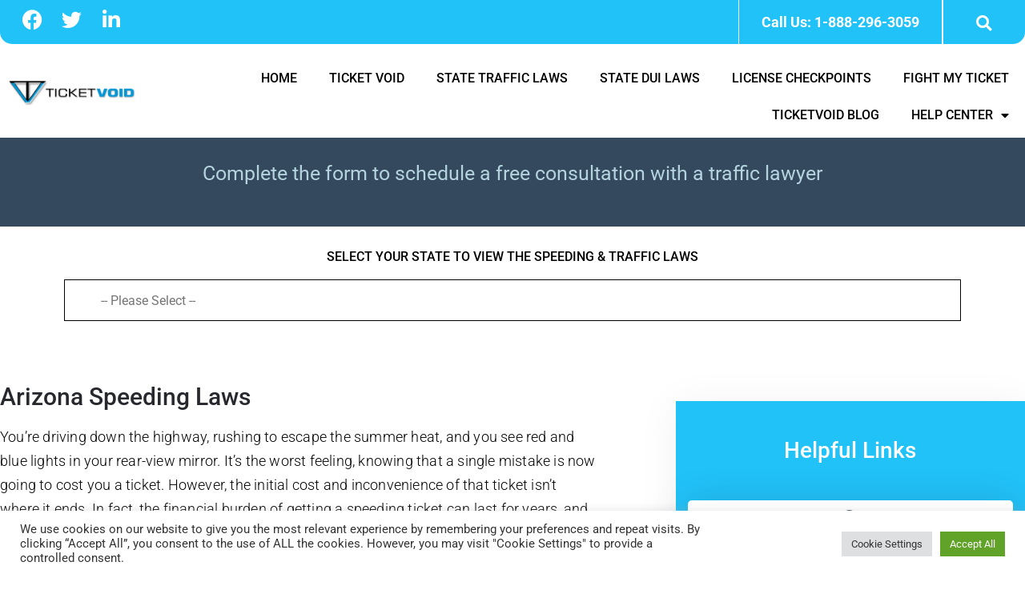

--- FILE ---
content_type: text/html; charset=UTF-8
request_url: https://www.ticketvoid.com/state-traffic-laws/arizona-speeding-laws/
body_size: 25079
content:
<!doctype html>
<html lang="en-US">
<head>
	<meta charset="UTF-8">
	<meta name="viewport" content="width=device-width, initial-scale=1">
	<link rel="profile" href="https://gmpg.org/xfn/11">
	<script>function loadAsync(e,t){var a,n=!1;a=document.createElement("script"),a.type="text/javascript",a.src=e,a.onreadystatechange=function(){n||this.readyState&&"complete"!=this.readyState||(n=!0,"function"==typeof t&&t())},a.onload=a.onreadystatechange,document.getElementsByTagName("head")[0].appendChild(a)}</script>
<meta name='robots' content='index, follow, max-image-preview:large, max-snippet:-1, max-video-preview:-1' />
	<style>img:is([sizes="auto" i], [sizes^="auto," i]) { contain-intrinsic-size: 3000px 1500px }</style>
	
	<!-- This site is optimized with the Yoast SEO plugin v26.2 - https://yoast.com/wordpress/plugins/seo/ -->
	<title>Arizona Speeding Laws - TicketVoid.com</title>
	<meta name="description" content="Stay updated on Arizona speeding laws, penalties, and fines to drive safely and avoid violations." />
	<link rel="canonical" href="https://www.ticketvoid.com/state-traffic-laws/arizona-speeding-laws/" />
	<meta property="og:locale" content="en_US" />
	<meta property="og:type" content="article" />
	<meta property="og:title" content="Arizona Speeding Laws - TicketVoid.com" />
	<meta property="og:description" content="Stay updated on Arizona speeding laws, penalties, and fines to drive safely and avoid violations." />
	<meta property="og:url" content="https://www.ticketvoid.com/state-traffic-laws/arizona-speeding-laws/" />
	<meta property="og:site_name" content="TicketVoid.com" />
	<meta property="article:modified_time" content="2024-11-27T21:47:22+00:00" />
	<meta name="twitter:card" content="summary_large_image" />
	<meta name="twitter:label1" content="Est. reading time" />
	<meta name="twitter:data1" content="4 minutes" />
	<script type="application/ld+json" class="yoast-schema-graph">{"@context":"https://schema.org","@graph":[{"@type":"WebPage","@id":"https://www.ticketvoid.com/state-traffic-laws/arizona-speeding-laws/","url":"https://www.ticketvoid.com/state-traffic-laws/arizona-speeding-laws/","name":"Arizona Speeding Laws - TicketVoid.com","isPartOf":{"@id":"https://www.ticketvoid.com/#website"},"datePublished":"2021-05-25T09:55:19+00:00","dateModified":"2024-11-27T21:47:22+00:00","description":"Stay updated on Arizona speeding laws, penalties, and fines to drive safely and avoid violations.","breadcrumb":{"@id":"https://www.ticketvoid.com/state-traffic-laws/arizona-speeding-laws/#breadcrumb"},"inLanguage":"en-US","potentialAction":[{"@type":"ReadAction","target":["https://www.ticketvoid.com/state-traffic-laws/arizona-speeding-laws/"]}]},{"@type":"BreadcrumbList","@id":"https://www.ticketvoid.com/state-traffic-laws/arizona-speeding-laws/#breadcrumb","itemListElement":[{"@type":"ListItem","position":1,"name":"Home","item":"https://www.ticketvoid.com/"},{"@type":"ListItem","position":2,"name":"State Speeding Laws","item":"https://www.ticketvoid.com/state-traffic-laws/"},{"@type":"ListItem","position":3,"name":"Arizona Speeding Laws"}]},{"@type":"WebSite","@id":"https://www.ticketvoid.com/#website","url":"https://www.ticketvoid.com/","name":"TicketVoid.com","description":"Fight your speeding and traffic ticket","publisher":{"@id":"https://www.ticketvoid.com/#organization"},"potentialAction":[{"@type":"SearchAction","target":{"@type":"EntryPoint","urlTemplate":"https://www.ticketvoid.com/?s={search_term_string}"},"query-input":{"@type":"PropertyValueSpecification","valueRequired":true,"valueName":"search_term_string"}}],"inLanguage":"en-US"},{"@type":"Organization","@id":"https://www.ticketvoid.com/#organization","name":"TicketVoid.com","url":"https://www.ticketvoid.com/","logo":{"@type":"ImageObject","inLanguage":"en-US","@id":"https://www.ticketvoid.com/#/schema/logo/image/","url":"https://www.ticketvoid.com/wp-content/uploads/2021/07/cropped-ticket_void.jpg","contentUrl":"https://www.ticketvoid.com/wp-content/uploads/2021/07/cropped-ticket_void.jpg","width":1553,"height":312,"caption":"TicketVoid.com"},"image":{"@id":"https://www.ticketvoid.com/#/schema/logo/image/"}}]}</script>
	<!-- / Yoast SEO plugin. -->


<link rel='dns-prefetch' href='//script.tapfiliate.com' />
<link rel="alternate" type="application/rss+xml" title="TicketVoid.com &raquo; Feed" href="https://www.ticketvoid.com/feed/" />
<link rel="alternate" type="application/rss+xml" title="TicketVoid.com &raquo; Comments Feed" href="https://www.ticketvoid.com/comments/feed/" />
<link rel="alternate" type="text/calendar" title="TicketVoid.com &raquo; iCal Feed" href="https://www.ticketvoid.com/events/?ical=1" />
<script>
var wpo_server_info_css = {"user_agent":"Mozilla\/5.0 (Windows NT 10.0; Win64; x64; rv:123.0) Gecko\/20100101 Firefox\/123.0 Config\/91.2.2121.13"}
    var wpo_min10e527cf=document.createElement("link");wpo_min10e527cf.rel="stylesheet",wpo_min10e527cf.type="text/css",wpo_min10e527cf.media="async",wpo_min10e527cf.href="https://www.ticketvoid.com/wp-content/plugins/elementor/assets/lib/font-awesome/css/fontawesome.min.css",wpo_min10e527cf.onload=function() {wpo_min10e527cf.media="all"},document.getElementsByTagName("head")[0].appendChild(wpo_min10e527cf);
</script>
<script>
var wpo_server_info_css = {"user_agent":"Mozilla\/5.0 (Windows NT 10.0; Win64; x64; rv:123.0) Gecko\/20100101 Firefox\/123.0 Config\/91.2.2121.13"}
    var wpo_min25772542=document.createElement("link");wpo_min25772542.rel="stylesheet",wpo_min25772542.type="text/css",wpo_min25772542.media="async",wpo_min25772542.href="https://www.ticketvoid.com/wp-content/plugins/elementor/assets/lib/font-awesome/css/solid.min.css",wpo_min25772542.onload=function() {wpo_min25772542.media="all"},document.getElementsByTagName("head")[0].appendChild(wpo_min25772542);
</script>
<script>
var wpo_server_info_css = {"user_agent":"Mozilla\/5.0 (Windows NT 10.0; Win64; x64; rv:123.0) Gecko\/20100101 Firefox\/123.0 Config\/91.2.2121.13"}
    var wpo_mind9ce2460=document.createElement("link");wpo_mind9ce2460.rel="stylesheet",wpo_mind9ce2460.type="text/css",wpo_mind9ce2460.media="async",wpo_mind9ce2460.href="https://www.ticketvoid.com/wp-content/plugins/elementor/assets/lib/font-awesome/css/all.min.css",wpo_mind9ce2460.onload=function() {wpo_mind9ce2460.media="all"},document.getElementsByTagName("head")[0].appendChild(wpo_mind9ce2460);
</script>
<script>
var wpo_server_info_css = {"user_agent":"Mozilla\/5.0 (Windows NT 10.0; Win64; x64; rv:123.0) Gecko\/20100101 Firefox\/123.0 Config\/91.2.2121.13"}
    var wpo_min934d2622=document.createElement("link");wpo_min934d2622.rel="stylesheet",wpo_min934d2622.type="text/css",wpo_min934d2622.media="async",wpo_min934d2622.href="https://www.ticketvoid.com/wp-content/plugins/elementor/assets/lib/font-awesome/css/v4-shims.min.css",wpo_min934d2622.onload=function() {wpo_min934d2622.media="all"},document.getElementsByTagName("head")[0].appendChild(wpo_min934d2622);
</script>
<script>
var wpo_server_info_css = {"user_agent":"Mozilla\/5.0 (Windows NT 10.0; Win64; x64; rv:123.0) Gecko\/20100101 Firefox\/123.0 Config\/91.2.2121.13"}
    var wpo_min35aa27fc=document.createElement("link");wpo_min35aa27fc.rel="stylesheet",wpo_min35aa27fc.type="text/css",wpo_min35aa27fc.media="async",wpo_min35aa27fc.href="https://www.ticketvoid.com/wp-content/plugins/elementor/assets/lib/font-awesome/css/font-awesome.min.css",wpo_min35aa27fc.onload=function() {wpo_min35aa27fc.media="all"},document.getElementsByTagName("head")[0].appendChild(wpo_min35aa27fc);
</script>
<script>
var wpo_server_info_css = {"user_agent":"Mozilla\/5.0 (Windows NT 10.0; Win64; x64; rv:123.0) Gecko\/20100101 Firefox\/123.0 Config\/91.2.2121.13"}
    var wpo_min4ac725a1=document.createElement("link");wpo_min4ac725a1.rel="stylesheet",wpo_min4ac725a1.type="text/css",wpo_min4ac725a1.media="async",wpo_min4ac725a1.href="https://www.ticketvoid.com/wp-content/plugins/elementor/assets/lib/font-awesome/css/brands.min.css",wpo_min4ac725a1.onload=function() {wpo_min4ac725a1.media="all"},document.getElementsByTagName("head")[0].appendChild(wpo_min4ac725a1);
</script>
<style id='global-styles-inline-css'>
:root{--wp--preset--aspect-ratio--square: 1;--wp--preset--aspect-ratio--4-3: 4/3;--wp--preset--aspect-ratio--3-4: 3/4;--wp--preset--aspect-ratio--3-2: 3/2;--wp--preset--aspect-ratio--2-3: 2/3;--wp--preset--aspect-ratio--16-9: 16/9;--wp--preset--aspect-ratio--9-16: 9/16;--wp--preset--color--black: #000000;--wp--preset--color--cyan-bluish-gray: #abb8c3;--wp--preset--color--white: #ffffff;--wp--preset--color--pale-pink: #f78da7;--wp--preset--color--vivid-red: #cf2e2e;--wp--preset--color--luminous-vivid-orange: #ff6900;--wp--preset--color--luminous-vivid-amber: #fcb900;--wp--preset--color--light-green-cyan: #7bdcb5;--wp--preset--color--vivid-green-cyan: #00d084;--wp--preset--color--pale-cyan-blue: #8ed1fc;--wp--preset--color--vivid-cyan-blue: #0693e3;--wp--preset--color--vivid-purple: #9b51e0;--wp--preset--gradient--vivid-cyan-blue-to-vivid-purple: linear-gradient(135deg,rgba(6,147,227,1) 0%,rgb(155,81,224) 100%);--wp--preset--gradient--light-green-cyan-to-vivid-green-cyan: linear-gradient(135deg,rgb(122,220,180) 0%,rgb(0,208,130) 100%);--wp--preset--gradient--luminous-vivid-amber-to-luminous-vivid-orange: linear-gradient(135deg,rgba(252,185,0,1) 0%,rgba(255,105,0,1) 100%);--wp--preset--gradient--luminous-vivid-orange-to-vivid-red: linear-gradient(135deg,rgba(255,105,0,1) 0%,rgb(207,46,46) 100%);--wp--preset--gradient--very-light-gray-to-cyan-bluish-gray: linear-gradient(135deg,rgb(238,238,238) 0%,rgb(169,184,195) 100%);--wp--preset--gradient--cool-to-warm-spectrum: linear-gradient(135deg,rgb(74,234,220) 0%,rgb(151,120,209) 20%,rgb(207,42,186) 40%,rgb(238,44,130) 60%,rgb(251,105,98) 80%,rgb(254,248,76) 100%);--wp--preset--gradient--blush-light-purple: linear-gradient(135deg,rgb(255,206,236) 0%,rgb(152,150,240) 100%);--wp--preset--gradient--blush-bordeaux: linear-gradient(135deg,rgb(254,205,165) 0%,rgb(254,45,45) 50%,rgb(107,0,62) 100%);--wp--preset--gradient--luminous-dusk: linear-gradient(135deg,rgb(255,203,112) 0%,rgb(199,81,192) 50%,rgb(65,88,208) 100%);--wp--preset--gradient--pale-ocean: linear-gradient(135deg,rgb(255,245,203) 0%,rgb(182,227,212) 50%,rgb(51,167,181) 100%);--wp--preset--gradient--electric-grass: linear-gradient(135deg,rgb(202,248,128) 0%,rgb(113,206,126) 100%);--wp--preset--gradient--midnight: linear-gradient(135deg,rgb(2,3,129) 0%,rgb(40,116,252) 100%);--wp--preset--font-size--small: 13px;--wp--preset--font-size--medium: 20px;--wp--preset--font-size--large: 36px;--wp--preset--font-size--x-large: 42px;--wp--preset--spacing--20: 0.44rem;--wp--preset--spacing--30: 0.67rem;--wp--preset--spacing--40: 1rem;--wp--preset--spacing--50: 1.5rem;--wp--preset--spacing--60: 2.25rem;--wp--preset--spacing--70: 3.38rem;--wp--preset--spacing--80: 5.06rem;--wp--preset--shadow--natural: 6px 6px 9px rgba(0, 0, 0, 0.2);--wp--preset--shadow--deep: 12px 12px 50px rgba(0, 0, 0, 0.4);--wp--preset--shadow--sharp: 6px 6px 0px rgba(0, 0, 0, 0.2);--wp--preset--shadow--outlined: 6px 6px 0px -3px rgba(255, 255, 255, 1), 6px 6px rgba(0, 0, 0, 1);--wp--preset--shadow--crisp: 6px 6px 0px rgba(0, 0, 0, 1);}:root { --wp--style--global--content-size: 800px;--wp--style--global--wide-size: 1200px; }:where(body) { margin: 0; }.wp-site-blocks > .alignleft { float: left; margin-right: 2em; }.wp-site-blocks > .alignright { float: right; margin-left: 2em; }.wp-site-blocks > .aligncenter { justify-content: center; margin-left: auto; margin-right: auto; }:where(.wp-site-blocks) > * { margin-block-start: 24px; margin-block-end: 0; }:where(.wp-site-blocks) > :first-child { margin-block-start: 0; }:where(.wp-site-blocks) > :last-child { margin-block-end: 0; }:root { --wp--style--block-gap: 24px; }:root :where(.is-layout-flow) > :first-child{margin-block-start: 0;}:root :where(.is-layout-flow) > :last-child{margin-block-end: 0;}:root :where(.is-layout-flow) > *{margin-block-start: 24px;margin-block-end: 0;}:root :where(.is-layout-constrained) > :first-child{margin-block-start: 0;}:root :where(.is-layout-constrained) > :last-child{margin-block-end: 0;}:root :where(.is-layout-constrained) > *{margin-block-start: 24px;margin-block-end: 0;}:root :where(.is-layout-flex){gap: 24px;}:root :where(.is-layout-grid){gap: 24px;}.is-layout-flow > .alignleft{float: left;margin-inline-start: 0;margin-inline-end: 2em;}.is-layout-flow > .alignright{float: right;margin-inline-start: 2em;margin-inline-end: 0;}.is-layout-flow > .aligncenter{margin-left: auto !important;margin-right: auto !important;}.is-layout-constrained > .alignleft{float: left;margin-inline-start: 0;margin-inline-end: 2em;}.is-layout-constrained > .alignright{float: right;margin-inline-start: 2em;margin-inline-end: 0;}.is-layout-constrained > .aligncenter{margin-left: auto !important;margin-right: auto !important;}.is-layout-constrained > :where(:not(.alignleft):not(.alignright):not(.alignfull)){max-width: var(--wp--style--global--content-size);margin-left: auto !important;margin-right: auto !important;}.is-layout-constrained > .alignwide{max-width: var(--wp--style--global--wide-size);}body .is-layout-flex{display: flex;}.is-layout-flex{flex-wrap: wrap;align-items: center;}.is-layout-flex > :is(*, div){margin: 0;}body .is-layout-grid{display: grid;}.is-layout-grid > :is(*, div){margin: 0;}body{padding-top: 0px;padding-right: 0px;padding-bottom: 0px;padding-left: 0px;}a:where(:not(.wp-element-button)){text-decoration: underline;}:root :where(.wp-element-button, .wp-block-button__link){background-color: #32373c;border-width: 0;color: #fff;font-family: inherit;font-size: inherit;line-height: inherit;padding: calc(0.667em + 2px) calc(1.333em + 2px);text-decoration: none;}.has-black-color{color: var(--wp--preset--color--black) !important;}.has-cyan-bluish-gray-color{color: var(--wp--preset--color--cyan-bluish-gray) !important;}.has-white-color{color: var(--wp--preset--color--white) !important;}.has-pale-pink-color{color: var(--wp--preset--color--pale-pink) !important;}.has-vivid-red-color{color: var(--wp--preset--color--vivid-red) !important;}.has-luminous-vivid-orange-color{color: var(--wp--preset--color--luminous-vivid-orange) !important;}.has-luminous-vivid-amber-color{color: var(--wp--preset--color--luminous-vivid-amber) !important;}.has-light-green-cyan-color{color: var(--wp--preset--color--light-green-cyan) !important;}.has-vivid-green-cyan-color{color: var(--wp--preset--color--vivid-green-cyan) !important;}.has-pale-cyan-blue-color{color: var(--wp--preset--color--pale-cyan-blue) !important;}.has-vivid-cyan-blue-color{color: var(--wp--preset--color--vivid-cyan-blue) !important;}.has-vivid-purple-color{color: var(--wp--preset--color--vivid-purple) !important;}.has-black-background-color{background-color: var(--wp--preset--color--black) !important;}.has-cyan-bluish-gray-background-color{background-color: var(--wp--preset--color--cyan-bluish-gray) !important;}.has-white-background-color{background-color: var(--wp--preset--color--white) !important;}.has-pale-pink-background-color{background-color: var(--wp--preset--color--pale-pink) !important;}.has-vivid-red-background-color{background-color: var(--wp--preset--color--vivid-red) !important;}.has-luminous-vivid-orange-background-color{background-color: var(--wp--preset--color--luminous-vivid-orange) !important;}.has-luminous-vivid-amber-background-color{background-color: var(--wp--preset--color--luminous-vivid-amber) !important;}.has-light-green-cyan-background-color{background-color: var(--wp--preset--color--light-green-cyan) !important;}.has-vivid-green-cyan-background-color{background-color: var(--wp--preset--color--vivid-green-cyan) !important;}.has-pale-cyan-blue-background-color{background-color: var(--wp--preset--color--pale-cyan-blue) !important;}.has-vivid-cyan-blue-background-color{background-color: var(--wp--preset--color--vivid-cyan-blue) !important;}.has-vivid-purple-background-color{background-color: var(--wp--preset--color--vivid-purple) !important;}.has-black-border-color{border-color: var(--wp--preset--color--black) !important;}.has-cyan-bluish-gray-border-color{border-color: var(--wp--preset--color--cyan-bluish-gray) !important;}.has-white-border-color{border-color: var(--wp--preset--color--white) !important;}.has-pale-pink-border-color{border-color: var(--wp--preset--color--pale-pink) !important;}.has-vivid-red-border-color{border-color: var(--wp--preset--color--vivid-red) !important;}.has-luminous-vivid-orange-border-color{border-color: var(--wp--preset--color--luminous-vivid-orange) !important;}.has-luminous-vivid-amber-border-color{border-color: var(--wp--preset--color--luminous-vivid-amber) !important;}.has-light-green-cyan-border-color{border-color: var(--wp--preset--color--light-green-cyan) !important;}.has-vivid-green-cyan-border-color{border-color: var(--wp--preset--color--vivid-green-cyan) !important;}.has-pale-cyan-blue-border-color{border-color: var(--wp--preset--color--pale-cyan-blue) !important;}.has-vivid-cyan-blue-border-color{border-color: var(--wp--preset--color--vivid-cyan-blue) !important;}.has-vivid-purple-border-color{border-color: var(--wp--preset--color--vivid-purple) !important;}.has-vivid-cyan-blue-to-vivid-purple-gradient-background{background: var(--wp--preset--gradient--vivid-cyan-blue-to-vivid-purple) !important;}.has-light-green-cyan-to-vivid-green-cyan-gradient-background{background: var(--wp--preset--gradient--light-green-cyan-to-vivid-green-cyan) !important;}.has-luminous-vivid-amber-to-luminous-vivid-orange-gradient-background{background: var(--wp--preset--gradient--luminous-vivid-amber-to-luminous-vivid-orange) !important;}.has-luminous-vivid-orange-to-vivid-red-gradient-background{background: var(--wp--preset--gradient--luminous-vivid-orange-to-vivid-red) !important;}.has-very-light-gray-to-cyan-bluish-gray-gradient-background{background: var(--wp--preset--gradient--very-light-gray-to-cyan-bluish-gray) !important;}.has-cool-to-warm-spectrum-gradient-background{background: var(--wp--preset--gradient--cool-to-warm-spectrum) !important;}.has-blush-light-purple-gradient-background{background: var(--wp--preset--gradient--blush-light-purple) !important;}.has-blush-bordeaux-gradient-background{background: var(--wp--preset--gradient--blush-bordeaux) !important;}.has-luminous-dusk-gradient-background{background: var(--wp--preset--gradient--luminous-dusk) !important;}.has-pale-ocean-gradient-background{background: var(--wp--preset--gradient--pale-ocean) !important;}.has-electric-grass-gradient-background{background: var(--wp--preset--gradient--electric-grass) !important;}.has-midnight-gradient-background{background: var(--wp--preset--gradient--midnight) !important;}.has-small-font-size{font-size: var(--wp--preset--font-size--small) !important;}.has-medium-font-size{font-size: var(--wp--preset--font-size--medium) !important;}.has-large-font-size{font-size: var(--wp--preset--font-size--large) !important;}.has-x-large-font-size{font-size: var(--wp--preset--font-size--x-large) !important;}
:root :where(.wp-block-pullquote){font-size: 1.5em;line-height: 1.6;}
</style>
<link rel='stylesheet' id='wpo_min-header-0-css' href='https://www.ticketvoid.com/wp-content/cache/wpo-minify/1762930169/assets/wpo-minify-header-97cbfc79.min.css' media='all' />
<script id="wpo_min-header-0-js-extra">
var Cli_Data = {"nn_cookie_ids":[],"cookielist":[],"non_necessary_cookies":[],"ccpaEnabled":"","ccpaRegionBased":"","ccpaBarEnabled":"1","strictlyEnabled":["necessary","obligatoire"],"ccpaType":"gdpr","js_blocking":"1","custom_integration":"","triggerDomRefresh":"","secure_cookies":""};
var cli_cookiebar_settings = {"animate_speed_hide":"500","animate_speed_show":"500","background":"#FFF","border":"#b1a6a6c2","border_on":"","button_1_button_colour":"#61a229","button_1_button_hover":"#4e8221","button_1_link_colour":"#fff","button_1_as_button":"1","button_1_new_win":"","button_2_button_colour":"#333","button_2_button_hover":"#292929","button_2_link_colour":"#444","button_2_as_button":"","button_2_hidebar":"","button_3_button_colour":"#dedfe0","button_3_button_hover":"#b2b2b3","button_3_link_colour":"#333333","button_3_as_button":"1","button_3_new_win":"","button_4_button_colour":"#dedfe0","button_4_button_hover":"#b2b2b3","button_4_link_colour":"#333333","button_4_as_button":"1","button_7_button_colour":"#61a229","button_7_button_hover":"#4e8221","button_7_link_colour":"#fff","button_7_as_button":"1","button_7_new_win":"","font_family":"inherit","header_fix":"","notify_animate_hide":"1","notify_animate_show":"","notify_div_id":"#cookie-law-info-bar","notify_position_horizontal":"right","notify_position_vertical":"bottom","scroll_close":"","scroll_close_reload":"","accept_close_reload":"","reject_close_reload":"","showagain_tab":"","showagain_background":"#fff","showagain_border":"#000","showagain_div_id":"#cookie-law-info-again","showagain_x_position":"100px","text":"#333333","show_once_yn":"","show_once":"10000","logging_on":"","as_popup":"","popup_overlay":"1","bar_heading_text":"","cookie_bar_as":"banner","popup_showagain_position":"bottom-right","widget_position":"left"};
var log_object = {"ajax_url":"https:\/\/www.ticketvoid.com\/wp-admin\/admin-ajax.php"};
</script>
<script src="https://www.ticketvoid.com/wp-content/cache/wpo-minify/1762930169/assets/wpo-minify-header-441d1898.min.js" id="wpo_min-header-0-js"></script>
<script src="https://script.tapfiliate.com/tapfiliate.js" id="tapfiliate-js-js"></script>
<script id="tapfiliate-js-js-after">
(function(t,a,p){t.TapfiliateObject=a;t[a]=t[a]||function(){ (t[a].q=t[a].q||[]).push(arguments)}})(window,'tap');

tap('create', '14737-63eecc', {integration: 'wordpress'});
tap('detect');
</script>
<script id="wpo_min-header-2-js-extra">
var ecs_ajax_params = {"ajaxurl":"https:\/\/www.ticketvoid.com\/wp-admin\/admin-ajax.php","posts":"{\"page\":0,\"pagename\":\"arizona-speeding-laws\",\"error\":\"\",\"m\":\"\",\"p\":0,\"post_parent\":\"\",\"subpost\":\"\",\"subpost_id\":\"\",\"attachment\":\"\",\"attachment_id\":0,\"name\":\"arizona-speeding-laws\",\"page_id\":0,\"second\":\"\",\"minute\":\"\",\"hour\":\"\",\"day\":0,\"monthnum\":0,\"year\":0,\"w\":0,\"category_name\":\"\",\"tag\":\"\",\"cat\":\"\",\"tag_id\":\"\",\"author\":\"\",\"author_name\":\"\",\"feed\":\"\",\"tb\":\"\",\"paged\":0,\"meta_key\":\"\",\"meta_value\":\"\",\"preview\":\"\",\"s\":\"\",\"sentence\":\"\",\"title\":\"\",\"fields\":\"all\",\"menu_order\":\"\",\"embed\":\"\",\"category__in\":[],\"category__not_in\":[],\"category__and\":[],\"post__in\":[],\"post__not_in\":[],\"post_name__in\":[],\"tag__in\":[],\"tag__not_in\":[],\"tag__and\":[],\"tag_slug__in\":[],\"tag_slug__and\":[],\"post_parent__in\":[],\"post_parent__not_in\":[],\"author__in\":[],\"author__not_in\":[],\"search_columns\":[],\"ignore_sticky_posts\":false,\"suppress_filters\":false,\"cache_results\":true,\"update_post_term_cache\":true,\"update_menu_item_cache\":false,\"lazy_load_term_meta\":true,\"update_post_meta_cache\":true,\"post_type\":\"\",\"posts_per_page\":10,\"nopaging\":false,\"comments_per_page\":\"50\",\"no_found_rows\":false,\"order\":\"DESC\"}"};
</script>
<script src="https://www.ticketvoid.com/wp-content/cache/wpo-minify/1762930169/assets/wpo-minify-header-db3f1f17.min.js" id="wpo_min-header-2-js"></script>
<link rel="https://api.w.org/" href="https://www.ticketvoid.com/wp-json/" /><link rel="alternate" title="JSON" type="application/json" href="https://www.ticketvoid.com/wp-json/wp/v2/pages/507" /><link rel="EditURI" type="application/rsd+xml" title="RSD" href="https://www.ticketvoid.com/xmlrpc.php?rsd" />
<meta name="generator" content="WordPress 6.8.1" />
<link rel='shortlink' href='https://www.ticketvoid.com/?p=507' />
<link rel="alternate" title="oEmbed (JSON)" type="application/json+oembed" href="https://www.ticketvoid.com/wp-json/oembed/1.0/embed?url=https%3A%2F%2Fwww.ticketvoid.com%2Fstate-traffic-laws%2Farizona-speeding-laws%2F" />
<link rel="alternate" title="oEmbed (XML)" type="text/xml+oembed" href="https://www.ticketvoid.com/wp-json/oembed/1.0/embed?url=https%3A%2F%2Fwww.ticketvoid.com%2Fstate-traffic-laws%2Farizona-speeding-laws%2F&#038;format=xml" />
<script src="https://analytics.ahrefs.com/analytics.js" data-key="iq1Stt1bMvl0C5EcrICjow" async></script>
<meta name="ahrefs-site-verification" content="0c8269bbd086b4a374e1c0a6d11f7659d934df796f38001038052fd7b6b5cc97">
<meta name="google-site-verification" content="NcIZUfugbVYH0-jaUVpIhiIZDuKoTDNxPRTosS8JKNY" /><meta name="tec-api-version" content="v1"><meta name="tec-api-origin" content="https://www.ticketvoid.com"><link rel="alternate" href="https://www.ticketvoid.com/wp-json/tribe/events/v1/" /><meta name="generator" content="Elementor 3.32.5; features: additional_custom_breakpoints; settings: css_print_method-external, google_font-enabled, font_display-auto">
			<style>
				.e-con.e-parent:nth-of-type(n+4):not(.e-lazyloaded):not(.e-no-lazyload),
				.e-con.e-parent:nth-of-type(n+4):not(.e-lazyloaded):not(.e-no-lazyload) * {
					background-image: none !important;
				}
				@media screen and (max-height: 1024px) {
					.e-con.e-parent:nth-of-type(n+3):not(.e-lazyloaded):not(.e-no-lazyload),
					.e-con.e-parent:nth-of-type(n+3):not(.e-lazyloaded):not(.e-no-lazyload) * {
						background-image: none !important;
					}
				}
				@media screen and (max-height: 640px) {
					.e-con.e-parent:nth-of-type(n+2):not(.e-lazyloaded):not(.e-no-lazyload),
					.e-con.e-parent:nth-of-type(n+2):not(.e-lazyloaded):not(.e-no-lazyload) * {
						background-image: none !important;
					}
				}
			</style>
			<link rel="icon" href="https://www.ticketvoid.com/wp-content/uploads/2021/07/cropped-ticket_void_favicon-32x32.jpg" sizes="32x32" />
<link rel="icon" href="https://www.ticketvoid.com/wp-content/uploads/2021/07/cropped-ticket_void_favicon-192x192.jpg" sizes="192x192" />
<link rel="apple-touch-icon" href="https://www.ticketvoid.com/wp-content/uploads/2021/07/cropped-ticket_void_favicon-180x180.jpg" />
<meta name="msapplication-TileImage" content="https://www.ticketvoid.com/wp-content/uploads/2021/07/cropped-ticket_void_favicon-270x270.jpg" />
</head>
<body class="wp-singular page-template page-template-elementor_header_footer page page-id-507 page-child parent-pageid-464 wp-custom-logo wp-embed-responsive wp-theme-hello-elementor tribe-no-js hello-elementor-default elementor-default elementor-template-full-width elementor-kit-6 elementor-page elementor-page-507">


<a class="skip-link screen-reader-text" href="#content">Skip to content</a>

		<header data-elementor-type="header" data-elementor-id="141" class="elementor elementor-141 elementor-location-header" data-elementor-settings="{&quot;ha_cmc_init_switcher&quot;:&quot;no&quot;}" data-elementor-post-type="elementor_library">
					<section class="elementor-section elementor-top-section elementor-element elementor-element-c848734 elementor-hidden-phone elementor-section-boxed elementor-section-height-default elementor-section-height-default" data-id="c848734" data-element_type="section" data-settings="{&quot;background_background&quot;:&quot;classic&quot;,&quot;_ha_eqh_enable&quot;:false}">
						<div class="elementor-container elementor-column-gap-default">
					<div class="elementor-column elementor-col-100 elementor-top-column elementor-element elementor-element-164db72" data-id="164db72" data-element_type="column" data-settings="{&quot;background_background&quot;:&quot;classic&quot;}">
			<div class="elementor-widget-wrap elementor-element-populated">
						<section class="elementor-section elementor-inner-section elementor-element elementor-element-94dfee5 elementor-section-boxed elementor-section-height-default elementor-section-height-default" data-id="94dfee5" data-element_type="section" data-settings="{&quot;_ha_eqh_enable&quot;:false}">
						<div class="elementor-container elementor-column-gap-default">
					<div class="elementor-column elementor-col-20 elementor-inner-column elementor-element elementor-element-3c7fdfe" data-id="3c7fdfe" data-element_type="column">
			<div class="elementor-widget-wrap elementor-element-populated">
						<div class="elementor-element elementor-element-358cd3b elementor-shape-rounded elementor-grid-0 e-grid-align-center elementor-widget elementor-widget-social-icons" data-id="358cd3b" data-element_type="widget" data-widget_type="social-icons.default">
				<div class="elementor-widget-container">
							<div class="elementor-social-icons-wrapper elementor-grid" role="list">
							<span class="elementor-grid-item" role="listitem">
					<a class="elementor-icon elementor-social-icon elementor-social-icon-facebook elementor-repeater-item-885ef1c" href="https://www.facebook.com/TicketVoid/" target="_blank">
						<span class="elementor-screen-only">Facebook</span>
						<i aria-hidden="true" class="fab fa-facebook"></i>					</a>
				</span>
							<span class="elementor-grid-item" role="listitem">
					<a class="elementor-icon elementor-social-icon elementor-social-icon-twitter elementor-repeater-item-69070a8" href="https://twitter.com/ticketvoid" target="_blank">
						<span class="elementor-screen-only">Twitter</span>
						<i aria-hidden="true" class="fab fa-twitter"></i>					</a>
				</span>
							<span class="elementor-grid-item" role="listitem">
					<a class="elementor-icon elementor-social-icon elementor-social-icon-linkedin elementor-repeater-item-982390d" href="https://www.linkedin.com/company/legal-brand-marketing" target="_blank">
						<span class="elementor-screen-only">Linkedin</span>
						<i aria-hidden="true" class="fab fa-linkedin"></i>					</a>
				</span>
					</div>
						</div>
				</div>
					</div>
		</div>
				<div class="elementor-column elementor-col-20 elementor-inner-column elementor-element elementor-element-6e8fd18" data-id="6e8fd18" data-element_type="column">
			<div class="elementor-widget-wrap">
							</div>
		</div>
				<div data-ha-element-link="{&quot;url&quot;:&quot;#&quot;,&quot;is_external&quot;:&quot;&quot;,&quot;nofollow&quot;:&quot;&quot;}" style="cursor: pointer" class="elementor-column elementor-col-20 elementor-inner-column elementor-element elementor-element-af11385" data-id="af11385" data-element_type="column">
			<div class="elementor-widget-wrap">
							</div>
		</div>
				<div data-ha-element-link="{&quot;url&quot;:&quot;tel:1-888-296-3059&quot;,&quot;is_external&quot;:&quot;&quot;,&quot;nofollow&quot;:&quot;&quot;}" style="cursor: pointer" class="elementor-column elementor-col-20 elementor-inner-column elementor-element elementor-element-6ce6d4a" data-id="6ce6d4a" data-element_type="column">
			<div class="elementor-widget-wrap elementor-element-populated">
						<div class="elementor-element elementor-element-d754ba8 elementor-widget elementor-widget-heading" data-id="d754ba8" data-element_type="widget" data-widget_type="heading.default">
				<div class="elementor-widget-container">
					<h2 class="elementor-heading-title elementor-size-default"><a href="tel:8882963059">Call Us: 1-888-296-3059</a></h2>				</div>
				</div>
					</div>
		</div>
				<div class="elementor-column elementor-col-20 elementor-inner-column elementor-element elementor-element-5847450" data-id="5847450" data-element_type="column">
			<div class="elementor-widget-wrap elementor-element-populated">
						<div class="elementor-element elementor-element-9fbcaa0 elementor-search-form--skin-full_screen elementor-widget elementor-widget-search-form" data-id="9fbcaa0" data-element_type="widget" data-settings="{&quot;skin&quot;:&quot;full_screen&quot;}" data-widget_type="search-form.default">
				<div class="elementor-widget-container">
							<search role="search">
			<form class="elementor-search-form" action="https://www.ticketvoid.com" method="get">
												<div class="elementor-search-form__toggle" role="button" tabindex="0" aria-label="Search">
					<i aria-hidden="true" class="fas fa-search"></i>				</div>
								<div class="elementor-search-form__container">
					<label class="elementor-screen-only" for="elementor-search-form-9fbcaa0">Search</label>

					
					<input id="elementor-search-form-9fbcaa0" placeholder="Search..." class="elementor-search-form__input" type="search" name="s" value="">
					
					
										<div class="dialog-lightbox-close-button dialog-close-button" role="button" tabindex="0" aria-label="Close this search box.">
						<i aria-hidden="true" class="eicon-close"></i>					</div>
									</div>
			</form>
		</search>
						</div>
				</div>
					</div>
		</div>
					</div>
		</section>
					</div>
		</div>
					</div>
		</section>
				<section class="elementor-section elementor-top-section elementor-element elementor-element-c684520 elementor-section-full_width elementor-hidden-tablet elementor-hidden-phone elementor-section-height-default elementor-section-height-default" data-id="c684520" data-element_type="section" data-settings="{&quot;_ha_eqh_enable&quot;:false}">
						<div class="elementor-container elementor-column-gap-default">
					<div class="elementor-column elementor-col-100 elementor-top-column elementor-element elementor-element-83a2218" data-id="83a2218" data-element_type="column">
			<div class="elementor-widget-wrap elementor-element-populated">
						<section class="elementor-section elementor-inner-section elementor-element elementor-element-2529417 elementor-section-boxed elementor-section-height-default elementor-section-height-default" data-id="2529417" data-element_type="section" data-settings="{&quot;sticky&quot;:&quot;top&quot;,&quot;sticky_on&quot;:[&quot;desktop&quot;],&quot;sticky_effects_offset&quot;:20,&quot;_ha_eqh_enable&quot;:false,&quot;sticky_offset&quot;:0,&quot;sticky_anchor_link_offset&quot;:0}">
						<div class="elementor-container elementor-column-gap-default">
					<div class="elementor-column elementor-col-50 elementor-inner-column elementor-element elementor-element-c5ee22a" data-id="c5ee22a" data-element_type="column">
			<div class="elementor-widget-wrap elementor-element-populated">
						<div class="elementor-element elementor-element-445f52a elementor-widget elementor-widget-theme-site-logo elementor-widget-image" data-id="445f52a" data-element_type="widget" data-widget_type="theme-site-logo.default">
				<div class="elementor-widget-container">
											<a href="https://www.ticketvoid.com">
			<img fetchpriority="high" width="1553" height="312" src="https://www.ticketvoid.com/wp-content/uploads/2021/07/cropped-ticket_void.jpg" class="attachment-full size-full wp-image-2933" alt="TicketVoid logo" srcset="https://www.ticketvoid.com/wp-content/uploads/2021/07/cropped-ticket_void.jpg 1553w, https://www.ticketvoid.com/wp-content/uploads/2021/07/cropped-ticket_void-300x60.jpg 300w, https://www.ticketvoid.com/wp-content/uploads/2021/07/cropped-ticket_void-1024x206.jpg 1024w, https://www.ticketvoid.com/wp-content/uploads/2021/07/cropped-ticket_void-768x154.jpg 768w, https://www.ticketvoid.com/wp-content/uploads/2021/07/cropped-ticket_void-1536x309.jpg 1536w" sizes="(max-width: 1553px) 100vw, 1553px" />				</a>
											</div>
				</div>
					</div>
		</div>
				<div class="elementor-column elementor-col-50 elementor-inner-column elementor-element elementor-element-b13f97d" data-id="b13f97d" data-element_type="column">
			<div class="elementor-widget-wrap elementor-element-populated">
						<div class="elementor-element elementor-element-a6f19d2 elementor-nav-menu__align-end elementor-nav-menu--dropdown-tablet elementor-nav-menu__text-align-aside elementor-nav-menu--toggle elementor-nav-menu--burger elementor-widget elementor-widget-nav-menu" data-id="a6f19d2" data-element_type="widget" data-settings="{&quot;layout&quot;:&quot;horizontal&quot;,&quot;submenu_icon&quot;:{&quot;value&quot;:&quot;&lt;i class=\&quot;fas fa-caret-down\&quot; aria-hidden=\&quot;true\&quot;&gt;&lt;\/i&gt;&quot;,&quot;library&quot;:&quot;fa-solid&quot;},&quot;toggle&quot;:&quot;burger&quot;}" data-widget_type="nav-menu.default">
				<div class="elementor-widget-container">
								<nav aria-label="Menu" class="elementor-nav-menu--main elementor-nav-menu__container elementor-nav-menu--layout-horizontal e--pointer-underline e--animation-fade">
				<ul id="menu-1-a6f19d2" class="elementor-nav-menu"><li class="menu-item menu-item-type-post_type menu-item-object-page menu-item-home menu-item-152"><a href="https://www.ticketvoid.com/" class="elementor-item">Home</a></li>
<li class="menu-item menu-item-type-post_type menu-item-object-page menu-item-2254"><a href="https://www.ticketvoid.com/how-ticket-void-works/" class="elementor-item">Ticket Void</a></li>
<li class="menu-item menu-item-type-post_type menu-item-object-page current-page-ancestor menu-item-2404"><a href="https://www.ticketvoid.com/state-traffic-laws/" class="elementor-item">State Traffic Laws</a></li>
<li class="menu-item menu-item-type-post_type menu-item-object-page menu-item-2403"><a href="https://www.ticketvoid.com/state-dui-laws/" class="elementor-item">State DUI Laws</a></li>
<li class="menu-item menu-item-type-post_type menu-item-object-page menu-item-4236"><a href="https://www.ticketvoid.com/license-checkpoints/" class="elementor-item">License Checkpoints</a></li>
<li class="menu-item menu-item-type-post_type menu-item-object-page menu-item-2390"><a href="https://www.ticketvoid.com/why-fight-a-speeding-ticket/" class="elementor-item">Fight My Ticket</a></li>
<li class="menu-item menu-item-type-post_type menu-item-object-page menu-item-2235"><a href="https://www.ticketvoid.com/blog/" class="elementor-item">TicketVoid Blog</a></li>
<li class="menu-item menu-item-type-custom menu-item-object-custom menu-item-has-children menu-item-313"><a href="#" class="elementor-item elementor-item-anchor">Help Center</a>
<ul class="sub-menu elementor-nav-menu--dropdown">
	<li class="menu-item menu-item-type-post_type menu-item-object-page menu-item-2389"><a href="https://www.ticketvoid.com/cdl-truck-drivers/" class="elementor-sub-item">CDL-Truck Drivers</a></li>
</ul>
</li>
</ul>			</nav>
					<div class="elementor-menu-toggle" role="button" tabindex="0" aria-label="Menu Toggle" aria-expanded="false">
			<i aria-hidden="true" role="presentation" class="elementor-menu-toggle__icon--open eicon-menu-bar"></i><i aria-hidden="true" role="presentation" class="elementor-menu-toggle__icon--close eicon-close"></i>		</div>
					<nav class="elementor-nav-menu--dropdown elementor-nav-menu__container" aria-hidden="true">
				<ul id="menu-2-a6f19d2" class="elementor-nav-menu"><li class="menu-item menu-item-type-post_type menu-item-object-page menu-item-home menu-item-152"><a href="https://www.ticketvoid.com/" class="elementor-item" tabindex="-1">Home</a></li>
<li class="menu-item menu-item-type-post_type menu-item-object-page menu-item-2254"><a href="https://www.ticketvoid.com/how-ticket-void-works/" class="elementor-item" tabindex="-1">Ticket Void</a></li>
<li class="menu-item menu-item-type-post_type menu-item-object-page current-page-ancestor menu-item-2404"><a href="https://www.ticketvoid.com/state-traffic-laws/" class="elementor-item" tabindex="-1">State Traffic Laws</a></li>
<li class="menu-item menu-item-type-post_type menu-item-object-page menu-item-2403"><a href="https://www.ticketvoid.com/state-dui-laws/" class="elementor-item" tabindex="-1">State DUI Laws</a></li>
<li class="menu-item menu-item-type-post_type menu-item-object-page menu-item-4236"><a href="https://www.ticketvoid.com/license-checkpoints/" class="elementor-item" tabindex="-1">License Checkpoints</a></li>
<li class="menu-item menu-item-type-post_type menu-item-object-page menu-item-2390"><a href="https://www.ticketvoid.com/why-fight-a-speeding-ticket/" class="elementor-item" tabindex="-1">Fight My Ticket</a></li>
<li class="menu-item menu-item-type-post_type menu-item-object-page menu-item-2235"><a href="https://www.ticketvoid.com/blog/" class="elementor-item" tabindex="-1">TicketVoid Blog</a></li>
<li class="menu-item menu-item-type-custom menu-item-object-custom menu-item-has-children menu-item-313"><a href="#" class="elementor-item elementor-item-anchor" tabindex="-1">Help Center</a>
<ul class="sub-menu elementor-nav-menu--dropdown">
	<li class="menu-item menu-item-type-post_type menu-item-object-page menu-item-2389"><a href="https://www.ticketvoid.com/cdl-truck-drivers/" class="elementor-sub-item" tabindex="-1">CDL-Truck Drivers</a></li>
</ul>
</li>
</ul>			</nav>
						</div>
				</div>
					</div>
		</div>
					</div>
		</section>
					</div>
		</div>
					</div>
		</section>
				<section class="elementor-section elementor-top-section elementor-element elementor-element-f952793 elementor-section-full_width elementor-hidden-desktop elementor-section-height-default elementor-section-height-default" data-id="f952793" data-element_type="section" data-settings="{&quot;_ha_eqh_enable&quot;:false}">
						<div class="elementor-container elementor-column-gap-default">
					<div class="elementor-column elementor-col-100 elementor-top-column elementor-element elementor-element-12b97de" data-id="12b97de" data-element_type="column">
			<div class="elementor-widget-wrap elementor-element-populated">
						<section class="elementor-section elementor-inner-section elementor-element elementor-element-7f734b2 elementor-section-boxed elementor-section-height-default elementor-section-height-default" data-id="7f734b2" data-element_type="section" data-settings="{&quot;sticky&quot;:&quot;top&quot;,&quot;sticky_on&quot;:[&quot;desktop&quot;],&quot;sticky_effects_offset&quot;:20,&quot;_ha_eqh_enable&quot;:false,&quot;sticky_offset&quot;:0,&quot;sticky_anchor_link_offset&quot;:0}">
						<div class="elementor-container elementor-column-gap-default">
					<div class="elementor-column elementor-col-50 elementor-inner-column elementor-element elementor-element-7651883" data-id="7651883" data-element_type="column">
			<div class="elementor-widget-wrap elementor-element-populated">
						<div class="elementor-element elementor-element-19a9202 elementor-widget elementor-widget-theme-site-logo elementor-widget-image" data-id="19a9202" data-element_type="widget" data-widget_type="theme-site-logo.default">
				<div class="elementor-widget-container">
											<a href="https://www.ticketvoid.com">
			<img fetchpriority="high" width="1553" height="312" src="https://www.ticketvoid.com/wp-content/uploads/2021/07/cropped-ticket_void.jpg" class="attachment-full size-full wp-image-2933" alt="TicketVoid logo" srcset="https://www.ticketvoid.com/wp-content/uploads/2021/07/cropped-ticket_void.jpg 1553w, https://www.ticketvoid.com/wp-content/uploads/2021/07/cropped-ticket_void-300x60.jpg 300w, https://www.ticketvoid.com/wp-content/uploads/2021/07/cropped-ticket_void-1024x206.jpg 1024w, https://www.ticketvoid.com/wp-content/uploads/2021/07/cropped-ticket_void-768x154.jpg 768w, https://www.ticketvoid.com/wp-content/uploads/2021/07/cropped-ticket_void-1536x309.jpg 1536w" sizes="(max-width: 1553px) 100vw, 1553px" />				</a>
											</div>
				</div>
					</div>
		</div>
				<div class="elementor-column elementor-col-50 elementor-inner-column elementor-element elementor-element-c204af5" data-id="c204af5" data-element_type="column">
			<div class="elementor-widget-wrap elementor-element-populated">
						<div class="elementor-element elementor-element-71a9c75 elementor-nav-menu__align-start elementor-nav-menu--stretch elementor-nav-menu--dropdown-tablet elementor-nav-menu__text-align-aside elementor-nav-menu--toggle elementor-nav-menu--burger elementor-widget elementor-widget-nav-menu" data-id="71a9c75" data-element_type="widget" data-settings="{&quot;full_width&quot;:&quot;stretch&quot;,&quot;layout&quot;:&quot;horizontal&quot;,&quot;submenu_icon&quot;:{&quot;value&quot;:&quot;&lt;i class=\&quot;fas fa-caret-down\&quot; aria-hidden=\&quot;true\&quot;&gt;&lt;\/i&gt;&quot;,&quot;library&quot;:&quot;fa-solid&quot;},&quot;toggle&quot;:&quot;burger&quot;}" data-widget_type="nav-menu.default">
				<div class="elementor-widget-container">
								<nav aria-label="Menu" class="elementor-nav-menu--main elementor-nav-menu__container elementor-nav-menu--layout-horizontal e--pointer-none">
				<ul id="menu-1-71a9c75" class="elementor-nav-menu"><li class="menu-item menu-item-type-post_type menu-item-object-page menu-item-home menu-item-316"><a href="https://www.ticketvoid.com/" class="elementor-item">Home</a></li>
<li class="menu-item menu-item-type-post_type menu-item-object-page menu-item-2405"><a href="https://www.ticketvoid.com/how-ticket-void-works/" class="elementor-item">Ticket Void | How It Works: Easy Ticket Resolution Explained</a></li>
<li class="menu-item menu-item-type-post_type menu-item-object-page current-page-ancestor menu-item-2407"><a href="https://www.ticketvoid.com/state-traffic-laws/" class="elementor-item">State Traffic Laws</a></li>
<li class="menu-item menu-item-type-post_type menu-item-object-page menu-item-4235"><a href="https://www.ticketvoid.com/license-checkpoints/" class="elementor-item">License Checkpoints</a></li>
<li class="menu-item menu-item-type-post_type menu-item-object-page menu-item-has-children menu-item-2406"><a href="https://www.ticketvoid.com/state-dui-laws/" class="elementor-item">State DUI Laws</a>
<ul class="sub-menu elementor-nav-menu--dropdown">
	<li class="menu-item menu-item-type-post_type menu-item-object-page menu-item-3068"><a href="https://www.ticketvoid.com/state-dui-laws/alabama-dui-laws/" class="elementor-sub-item">Alabama Drunk Driving Laws</a></li>
	<li class="menu-item menu-item-type-post_type menu-item-object-page menu-item-3069"><a href="https://www.ticketvoid.com/state-dui-laws/alaska-dui-laws/" class="elementor-sub-item">Alaska Drunk Driving Laws</a></li>
	<li class="menu-item menu-item-type-post_type menu-item-object-page menu-item-3070"><a href="https://www.ticketvoid.com/state-dui-laws/arizona-dui-laws/" class="elementor-sub-item">Arizona Drunk Driving Laws</a></li>
	<li class="menu-item menu-item-type-post_type menu-item-object-page menu-item-3071"><a href="https://www.ticketvoid.com/state-dui-laws/arkansas-dui-laws/" class="elementor-sub-item">Arkansas Drunk Driving Laws</a></li>
	<li class="menu-item menu-item-type-post_type menu-item-object-page menu-item-3072"><a href="https://www.ticketvoid.com/state-dui-laws/california-dui-laws/" class="elementor-sub-item">California Drunk Driving Laws</a></li>
	<li class="menu-item menu-item-type-post_type menu-item-object-page menu-item-3073"><a href="https://www.ticketvoid.com/state-dui-laws/colorado-dui-laws/" class="elementor-sub-item">Colorado Drunk Driving Laws</a></li>
	<li class="menu-item menu-item-type-post_type menu-item-object-page menu-item-3074"><a href="https://www.ticketvoid.com/state-dui-laws/connecticut-dui-laws/" class="elementor-sub-item">Connecticut Drunk Driving Laws</a></li>
	<li class="menu-item menu-item-type-post_type menu-item-object-page menu-item-3075"><a href="https://www.ticketvoid.com/state-dui-laws/delaware-dui-laws/" class="elementor-sub-item">Delaware Drunk Driving Laws</a></li>
	<li class="menu-item menu-item-type-post_type menu-item-object-page menu-item-3076"><a href="https://www.ticketvoid.com/state-dui-laws/district-of-columbia-dui-laws/" class="elementor-sub-item">District of Columbia Drunk Driving Laws</a></li>
	<li class="menu-item menu-item-type-post_type menu-item-object-page menu-item-3077"><a href="https://www.ticketvoid.com/state-dui-laws/florida-dui-laws/" class="elementor-sub-item">Florida Drunk Driving Laws</a></li>
	<li class="menu-item menu-item-type-post_type menu-item-object-page menu-item-3078"><a href="https://www.ticketvoid.com/state-dui-laws/georgia-dui-laws/" class="elementor-sub-item">Georgia Drunk Driving Laws</a></li>
	<li class="menu-item menu-item-type-post_type menu-item-object-page menu-item-3079"><a href="https://www.ticketvoid.com/state-dui-laws/hawaii-dui-laws/" class="elementor-sub-item">Hawaii Drunk Driving Laws</a></li>
	<li class="menu-item menu-item-type-post_type menu-item-object-page menu-item-3080"><a href="https://www.ticketvoid.com/state-dui-laws/idaho-dui-laws/" class="elementor-sub-item">Idaho Drunk Driving Laws</a></li>
	<li class="menu-item menu-item-type-post_type menu-item-object-page menu-item-3081"><a href="https://www.ticketvoid.com/state-dui-laws/illinois-dui-laws/" class="elementor-sub-item">Illinois Drunk Driving Laws</a></li>
	<li class="menu-item menu-item-type-post_type menu-item-object-page menu-item-3082"><a href="https://www.ticketvoid.com/state-dui-laws/indiana-dui-laws/" class="elementor-sub-item">Indiana Drunk Driving Laws</a></li>
	<li class="menu-item menu-item-type-post_type menu-item-object-page menu-item-3083"><a href="https://www.ticketvoid.com/state-dui-laws/iowa-dui-laws/" class="elementor-sub-item">Iowa Drunk Driving Laws</a></li>
	<li class="menu-item menu-item-type-post_type menu-item-object-page menu-item-3084"><a href="https://www.ticketvoid.com/state-dui-laws/kansas-dui-laws/" class="elementor-sub-item">Kansas Drunk Driving Laws</a></li>
	<li class="menu-item menu-item-type-post_type menu-item-object-page menu-item-3085"><a href="https://www.ticketvoid.com/state-dui-laws/kentucky-dui-laws/" class="elementor-sub-item">Kentucky Drunk Driving Laws</a></li>
	<li class="menu-item menu-item-type-post_type menu-item-object-page menu-item-3086"><a href="https://www.ticketvoid.com/state-dui-laws/louisiana-dui-laws/" class="elementor-sub-item">Louisiana Drunk Driving Laws</a></li>
	<li class="menu-item menu-item-type-post_type menu-item-object-page menu-item-3087"><a href="https://www.ticketvoid.com/state-dui-laws/maine-dui-laws/" class="elementor-sub-item">Maine Drunk Driving Laws</a></li>
	<li class="menu-item menu-item-type-post_type menu-item-object-page menu-item-3088"><a href="https://www.ticketvoid.com/state-dui-laws/maryland-dui-laws/" class="elementor-sub-item">Maryland Drunk Driving Laws</a></li>
	<li class="menu-item menu-item-type-post_type menu-item-object-page menu-item-3089"><a href="https://www.ticketvoid.com/state-dui-laws/massachusetts-dui-laws/" class="elementor-sub-item">Massachusetts Drunk Driving Laws</a></li>
	<li class="menu-item menu-item-type-post_type menu-item-object-page menu-item-3090"><a href="https://www.ticketvoid.com/state-dui-laws/michigan-dui-laws/" class="elementor-sub-item">Michigan Drunk Driving Laws</a></li>
	<li class="menu-item menu-item-type-post_type menu-item-object-page menu-item-3091"><a href="https://www.ticketvoid.com/state-dui-laws/minnesota-dui-laws/" class="elementor-sub-item">Minnesota Drunk Driving Laws</a></li>
	<li class="menu-item menu-item-type-post_type menu-item-object-page menu-item-3092"><a href="https://www.ticketvoid.com/state-dui-laws/mississippi-dui-laws/" class="elementor-sub-item">Mississippi Drunk Driving Laws</a></li>
	<li class="menu-item menu-item-type-post_type menu-item-object-page menu-item-3093"><a href="https://www.ticketvoid.com/state-dui-laws/missouri-dui-laws/" class="elementor-sub-item">Missouri Drunk Driving Laws</a></li>
	<li class="menu-item menu-item-type-post_type menu-item-object-page menu-item-3094"><a href="https://www.ticketvoid.com/state-dui-laws/montana-dui-laws/" class="elementor-sub-item">Montana Drunk Driving Laws</a></li>
	<li class="menu-item menu-item-type-post_type menu-item-object-page menu-item-3095"><a href="https://www.ticketvoid.com/state-dui-laws/nebraska-dui-laws/" class="elementor-sub-item">Nebraska Drunk Driving Laws</a></li>
	<li class="menu-item menu-item-type-post_type menu-item-object-page menu-item-3096"><a href="https://www.ticketvoid.com/state-dui-laws/nevada-dui-laws/" class="elementor-sub-item">Nevada Drunk Driving Laws</a></li>
	<li class="menu-item menu-item-type-post_type menu-item-object-page menu-item-3097"><a href="https://www.ticketvoid.com/state-dui-laws/new-hampshire-dui-laws/" class="elementor-sub-item">New Hampshire Drunk Driving Laws</a></li>
	<li class="menu-item menu-item-type-post_type menu-item-object-page menu-item-3098"><a href="https://www.ticketvoid.com/state-dui-laws/new-jersey-dui-laws/" class="elementor-sub-item">New Jersey Drunk Driving Laws</a></li>
	<li class="menu-item menu-item-type-post_type menu-item-object-page menu-item-3099"><a href="https://www.ticketvoid.com/state-dui-laws/new-mexico-dui-laws/" class="elementor-sub-item">New Mexico Drunk Driving Laws</a></li>
	<li class="menu-item menu-item-type-post_type menu-item-object-page menu-item-3100"><a href="https://www.ticketvoid.com/state-dui-laws/new-york-dui-laws/" class="elementor-sub-item">New York Drunk Driving Laws</a></li>
	<li class="menu-item menu-item-type-post_type menu-item-object-page menu-item-3101"><a href="https://www.ticketvoid.com/state-dui-laws/north-carolina-dui-laws/" class="elementor-sub-item">North Carolina Drunk Driving Laws</a></li>
	<li class="menu-item menu-item-type-post_type menu-item-object-page menu-item-3102"><a href="https://www.ticketvoid.com/state-dui-laws/north-dakota-dui-laws/" class="elementor-sub-item">North Dakota Drunk Driving Laws</a></li>
	<li class="menu-item menu-item-type-post_type menu-item-object-page menu-item-3103"><a href="https://www.ticketvoid.com/state-dui-laws/ohio-dui-laws/" class="elementor-sub-item">Ohio Drunk Driving Laws</a></li>
	<li class="menu-item menu-item-type-post_type menu-item-object-page menu-item-3104"><a href="https://www.ticketvoid.com/state-dui-laws/oklahoma-dui-laws/" class="elementor-sub-item">Oklahoma Drunk Driving Laws</a></li>
	<li class="menu-item menu-item-type-post_type menu-item-object-page menu-item-3105"><a href="https://www.ticketvoid.com/state-dui-laws/oregon-dui-laws/" class="elementor-sub-item">Oregon Drunk Driving Laws</a></li>
	<li class="menu-item menu-item-type-post_type menu-item-object-page menu-item-3106"><a href="https://www.ticketvoid.com/state-dui-laws/pennsylvania-dui-laws/" class="elementor-sub-item">Pennsylvania Drunk Driving Laws</a></li>
	<li class="menu-item menu-item-type-post_type menu-item-object-page menu-item-3107"><a href="https://www.ticketvoid.com/state-dui-laws/rhode-island-dui-laws/" class="elementor-sub-item">Rhode Island Drunk Driving Laws</a></li>
	<li class="menu-item menu-item-type-post_type menu-item-object-page menu-item-3108"><a href="https://www.ticketvoid.com/state-dui-laws/south-carolina-dui-laws/" class="elementor-sub-item">South Carolina Drunk Driving Laws</a></li>
	<li class="menu-item menu-item-type-post_type menu-item-object-page menu-item-3109"><a href="https://www.ticketvoid.com/state-dui-laws/south-dakota-dui-laws/" class="elementor-sub-item">South Dakota Drunk Driving Laws</a></li>
	<li class="menu-item menu-item-type-post_type menu-item-object-page menu-item-3110"><a href="https://www.ticketvoid.com/state-dui-laws/tennessee-dui-laws/" class="elementor-sub-item">Tennessee Drunk Driving Laws</a></li>
	<li class="menu-item menu-item-type-post_type menu-item-object-page menu-item-3111"><a href="https://www.ticketvoid.com/state-dui-laws/texas-dui-laws/" class="elementor-sub-item">Texas Drunk Driving Laws</a></li>
	<li class="menu-item menu-item-type-post_type menu-item-object-page menu-item-3061"><a href="https://www.ticketvoid.com/state-dui-laws/utah-dui-laws/" class="elementor-sub-item">Utah Drunk Driving Laws</a></li>
	<li class="menu-item menu-item-type-post_type menu-item-object-page menu-item-3062"><a href="https://www.ticketvoid.com/state-dui-laws/vermont-dui-laws/" class="elementor-sub-item">Vermont Drunk Driving Laws</a></li>
	<li class="menu-item menu-item-type-post_type menu-item-object-page menu-item-3063"><a href="https://www.ticketvoid.com/state-dui-laws/virginia-dui-laws/" class="elementor-sub-item">Virginia Drunk Driving Laws</a></li>
	<li class="menu-item menu-item-type-post_type menu-item-object-page menu-item-3064"><a href="https://www.ticketvoid.com/state-dui-laws/washington-dui-laws/" class="elementor-sub-item">Washington Drunk Driving Laws</a></li>
	<li class="menu-item menu-item-type-post_type menu-item-object-page menu-item-3065"><a href="https://www.ticketvoid.com/state-dui-laws/west-virginia-dui-laws/" class="elementor-sub-item">West Virginia Drunk Driving Laws</a></li>
	<li class="menu-item menu-item-type-post_type menu-item-object-page menu-item-3066"><a href="https://www.ticketvoid.com/state-dui-laws/wisconsin-dui-laws/" class="elementor-sub-item">Wisconsin Drunk Driving Laws</a></li>
	<li class="menu-item menu-item-type-post_type menu-item-object-page menu-item-3067"><a href="https://www.ticketvoid.com/state-dui-laws/wyoming-dui-laws/" class="elementor-sub-item">Wyoming Drunk Driving Laws</a></li>
</ul>
</li>
<li class="menu-item menu-item-type-post_type menu-item-object-page menu-item-2392"><a href="https://www.ticketvoid.com/why-fight-a-speeding-ticket/" class="elementor-item">Fight My Ticket</a></li>
<li class="menu-item menu-item-type-post_type menu-item-object-page menu-item-2391"><a href="https://www.ticketvoid.com/cdl-truck-drivers/" class="elementor-item">CDL-Truck Drivers</a></li>
<li class="menu-item menu-item-type-post_type menu-item-object-page menu-item-2233"><a href="https://www.ticketvoid.com/blog/" class="elementor-item">TicketVoid Blog | Traffic Violation Tips &#038; Insights</a></li>
<li class="menu-item menu-item-type-custom menu-item-object-custom menu-item-323"><a href="#" class="elementor-item elementor-item-anchor">Help Center</a></li>
</ul>			</nav>
					<div class="elementor-menu-toggle" role="button" tabindex="0" aria-label="Menu Toggle" aria-expanded="false">
			<i aria-hidden="true" role="presentation" class="elementor-menu-toggle__icon--open eicon-menu-bar"></i><i aria-hidden="true" role="presentation" class="elementor-menu-toggle__icon--close eicon-close"></i>		</div>
					<nav class="elementor-nav-menu--dropdown elementor-nav-menu__container" aria-hidden="true">
				<ul id="menu-2-71a9c75" class="elementor-nav-menu"><li class="menu-item menu-item-type-post_type menu-item-object-page menu-item-home menu-item-316"><a href="https://www.ticketvoid.com/" class="elementor-item" tabindex="-1">Home</a></li>
<li class="menu-item menu-item-type-post_type menu-item-object-page menu-item-2405"><a href="https://www.ticketvoid.com/how-ticket-void-works/" class="elementor-item" tabindex="-1">Ticket Void | How It Works: Easy Ticket Resolution Explained</a></li>
<li class="menu-item menu-item-type-post_type menu-item-object-page current-page-ancestor menu-item-2407"><a href="https://www.ticketvoid.com/state-traffic-laws/" class="elementor-item" tabindex="-1">State Traffic Laws</a></li>
<li class="menu-item menu-item-type-post_type menu-item-object-page menu-item-4235"><a href="https://www.ticketvoid.com/license-checkpoints/" class="elementor-item" tabindex="-1">License Checkpoints</a></li>
<li class="menu-item menu-item-type-post_type menu-item-object-page menu-item-has-children menu-item-2406"><a href="https://www.ticketvoid.com/state-dui-laws/" class="elementor-item" tabindex="-1">State DUI Laws</a>
<ul class="sub-menu elementor-nav-menu--dropdown">
	<li class="menu-item menu-item-type-post_type menu-item-object-page menu-item-3068"><a href="https://www.ticketvoid.com/state-dui-laws/alabama-dui-laws/" class="elementor-sub-item" tabindex="-1">Alabama Drunk Driving Laws</a></li>
	<li class="menu-item menu-item-type-post_type menu-item-object-page menu-item-3069"><a href="https://www.ticketvoid.com/state-dui-laws/alaska-dui-laws/" class="elementor-sub-item" tabindex="-1">Alaska Drunk Driving Laws</a></li>
	<li class="menu-item menu-item-type-post_type menu-item-object-page menu-item-3070"><a href="https://www.ticketvoid.com/state-dui-laws/arizona-dui-laws/" class="elementor-sub-item" tabindex="-1">Arizona Drunk Driving Laws</a></li>
	<li class="menu-item menu-item-type-post_type menu-item-object-page menu-item-3071"><a href="https://www.ticketvoid.com/state-dui-laws/arkansas-dui-laws/" class="elementor-sub-item" tabindex="-1">Arkansas Drunk Driving Laws</a></li>
	<li class="menu-item menu-item-type-post_type menu-item-object-page menu-item-3072"><a href="https://www.ticketvoid.com/state-dui-laws/california-dui-laws/" class="elementor-sub-item" tabindex="-1">California Drunk Driving Laws</a></li>
	<li class="menu-item menu-item-type-post_type menu-item-object-page menu-item-3073"><a href="https://www.ticketvoid.com/state-dui-laws/colorado-dui-laws/" class="elementor-sub-item" tabindex="-1">Colorado Drunk Driving Laws</a></li>
	<li class="menu-item menu-item-type-post_type menu-item-object-page menu-item-3074"><a href="https://www.ticketvoid.com/state-dui-laws/connecticut-dui-laws/" class="elementor-sub-item" tabindex="-1">Connecticut Drunk Driving Laws</a></li>
	<li class="menu-item menu-item-type-post_type menu-item-object-page menu-item-3075"><a href="https://www.ticketvoid.com/state-dui-laws/delaware-dui-laws/" class="elementor-sub-item" tabindex="-1">Delaware Drunk Driving Laws</a></li>
	<li class="menu-item menu-item-type-post_type menu-item-object-page menu-item-3076"><a href="https://www.ticketvoid.com/state-dui-laws/district-of-columbia-dui-laws/" class="elementor-sub-item" tabindex="-1">District of Columbia Drunk Driving Laws</a></li>
	<li class="menu-item menu-item-type-post_type menu-item-object-page menu-item-3077"><a href="https://www.ticketvoid.com/state-dui-laws/florida-dui-laws/" class="elementor-sub-item" tabindex="-1">Florida Drunk Driving Laws</a></li>
	<li class="menu-item menu-item-type-post_type menu-item-object-page menu-item-3078"><a href="https://www.ticketvoid.com/state-dui-laws/georgia-dui-laws/" class="elementor-sub-item" tabindex="-1">Georgia Drunk Driving Laws</a></li>
	<li class="menu-item menu-item-type-post_type menu-item-object-page menu-item-3079"><a href="https://www.ticketvoid.com/state-dui-laws/hawaii-dui-laws/" class="elementor-sub-item" tabindex="-1">Hawaii Drunk Driving Laws</a></li>
	<li class="menu-item menu-item-type-post_type menu-item-object-page menu-item-3080"><a href="https://www.ticketvoid.com/state-dui-laws/idaho-dui-laws/" class="elementor-sub-item" tabindex="-1">Idaho Drunk Driving Laws</a></li>
	<li class="menu-item menu-item-type-post_type menu-item-object-page menu-item-3081"><a href="https://www.ticketvoid.com/state-dui-laws/illinois-dui-laws/" class="elementor-sub-item" tabindex="-1">Illinois Drunk Driving Laws</a></li>
	<li class="menu-item menu-item-type-post_type menu-item-object-page menu-item-3082"><a href="https://www.ticketvoid.com/state-dui-laws/indiana-dui-laws/" class="elementor-sub-item" tabindex="-1">Indiana Drunk Driving Laws</a></li>
	<li class="menu-item menu-item-type-post_type menu-item-object-page menu-item-3083"><a href="https://www.ticketvoid.com/state-dui-laws/iowa-dui-laws/" class="elementor-sub-item" tabindex="-1">Iowa Drunk Driving Laws</a></li>
	<li class="menu-item menu-item-type-post_type menu-item-object-page menu-item-3084"><a href="https://www.ticketvoid.com/state-dui-laws/kansas-dui-laws/" class="elementor-sub-item" tabindex="-1">Kansas Drunk Driving Laws</a></li>
	<li class="menu-item menu-item-type-post_type menu-item-object-page menu-item-3085"><a href="https://www.ticketvoid.com/state-dui-laws/kentucky-dui-laws/" class="elementor-sub-item" tabindex="-1">Kentucky Drunk Driving Laws</a></li>
	<li class="menu-item menu-item-type-post_type menu-item-object-page menu-item-3086"><a href="https://www.ticketvoid.com/state-dui-laws/louisiana-dui-laws/" class="elementor-sub-item" tabindex="-1">Louisiana Drunk Driving Laws</a></li>
	<li class="menu-item menu-item-type-post_type menu-item-object-page menu-item-3087"><a href="https://www.ticketvoid.com/state-dui-laws/maine-dui-laws/" class="elementor-sub-item" tabindex="-1">Maine Drunk Driving Laws</a></li>
	<li class="menu-item menu-item-type-post_type menu-item-object-page menu-item-3088"><a href="https://www.ticketvoid.com/state-dui-laws/maryland-dui-laws/" class="elementor-sub-item" tabindex="-1">Maryland Drunk Driving Laws</a></li>
	<li class="menu-item menu-item-type-post_type menu-item-object-page menu-item-3089"><a href="https://www.ticketvoid.com/state-dui-laws/massachusetts-dui-laws/" class="elementor-sub-item" tabindex="-1">Massachusetts Drunk Driving Laws</a></li>
	<li class="menu-item menu-item-type-post_type menu-item-object-page menu-item-3090"><a href="https://www.ticketvoid.com/state-dui-laws/michigan-dui-laws/" class="elementor-sub-item" tabindex="-1">Michigan Drunk Driving Laws</a></li>
	<li class="menu-item menu-item-type-post_type menu-item-object-page menu-item-3091"><a href="https://www.ticketvoid.com/state-dui-laws/minnesota-dui-laws/" class="elementor-sub-item" tabindex="-1">Minnesota Drunk Driving Laws</a></li>
	<li class="menu-item menu-item-type-post_type menu-item-object-page menu-item-3092"><a href="https://www.ticketvoid.com/state-dui-laws/mississippi-dui-laws/" class="elementor-sub-item" tabindex="-1">Mississippi Drunk Driving Laws</a></li>
	<li class="menu-item menu-item-type-post_type menu-item-object-page menu-item-3093"><a href="https://www.ticketvoid.com/state-dui-laws/missouri-dui-laws/" class="elementor-sub-item" tabindex="-1">Missouri Drunk Driving Laws</a></li>
	<li class="menu-item menu-item-type-post_type menu-item-object-page menu-item-3094"><a href="https://www.ticketvoid.com/state-dui-laws/montana-dui-laws/" class="elementor-sub-item" tabindex="-1">Montana Drunk Driving Laws</a></li>
	<li class="menu-item menu-item-type-post_type menu-item-object-page menu-item-3095"><a href="https://www.ticketvoid.com/state-dui-laws/nebraska-dui-laws/" class="elementor-sub-item" tabindex="-1">Nebraska Drunk Driving Laws</a></li>
	<li class="menu-item menu-item-type-post_type menu-item-object-page menu-item-3096"><a href="https://www.ticketvoid.com/state-dui-laws/nevada-dui-laws/" class="elementor-sub-item" tabindex="-1">Nevada Drunk Driving Laws</a></li>
	<li class="menu-item menu-item-type-post_type menu-item-object-page menu-item-3097"><a href="https://www.ticketvoid.com/state-dui-laws/new-hampshire-dui-laws/" class="elementor-sub-item" tabindex="-1">New Hampshire Drunk Driving Laws</a></li>
	<li class="menu-item menu-item-type-post_type menu-item-object-page menu-item-3098"><a href="https://www.ticketvoid.com/state-dui-laws/new-jersey-dui-laws/" class="elementor-sub-item" tabindex="-1">New Jersey Drunk Driving Laws</a></li>
	<li class="menu-item menu-item-type-post_type menu-item-object-page menu-item-3099"><a href="https://www.ticketvoid.com/state-dui-laws/new-mexico-dui-laws/" class="elementor-sub-item" tabindex="-1">New Mexico Drunk Driving Laws</a></li>
	<li class="menu-item menu-item-type-post_type menu-item-object-page menu-item-3100"><a href="https://www.ticketvoid.com/state-dui-laws/new-york-dui-laws/" class="elementor-sub-item" tabindex="-1">New York Drunk Driving Laws</a></li>
	<li class="menu-item menu-item-type-post_type menu-item-object-page menu-item-3101"><a href="https://www.ticketvoid.com/state-dui-laws/north-carolina-dui-laws/" class="elementor-sub-item" tabindex="-1">North Carolina Drunk Driving Laws</a></li>
	<li class="menu-item menu-item-type-post_type menu-item-object-page menu-item-3102"><a href="https://www.ticketvoid.com/state-dui-laws/north-dakota-dui-laws/" class="elementor-sub-item" tabindex="-1">North Dakota Drunk Driving Laws</a></li>
	<li class="menu-item menu-item-type-post_type menu-item-object-page menu-item-3103"><a href="https://www.ticketvoid.com/state-dui-laws/ohio-dui-laws/" class="elementor-sub-item" tabindex="-1">Ohio Drunk Driving Laws</a></li>
	<li class="menu-item menu-item-type-post_type menu-item-object-page menu-item-3104"><a href="https://www.ticketvoid.com/state-dui-laws/oklahoma-dui-laws/" class="elementor-sub-item" tabindex="-1">Oklahoma Drunk Driving Laws</a></li>
	<li class="menu-item menu-item-type-post_type menu-item-object-page menu-item-3105"><a href="https://www.ticketvoid.com/state-dui-laws/oregon-dui-laws/" class="elementor-sub-item" tabindex="-1">Oregon Drunk Driving Laws</a></li>
	<li class="menu-item menu-item-type-post_type menu-item-object-page menu-item-3106"><a href="https://www.ticketvoid.com/state-dui-laws/pennsylvania-dui-laws/" class="elementor-sub-item" tabindex="-1">Pennsylvania Drunk Driving Laws</a></li>
	<li class="menu-item menu-item-type-post_type menu-item-object-page menu-item-3107"><a href="https://www.ticketvoid.com/state-dui-laws/rhode-island-dui-laws/" class="elementor-sub-item" tabindex="-1">Rhode Island Drunk Driving Laws</a></li>
	<li class="menu-item menu-item-type-post_type menu-item-object-page menu-item-3108"><a href="https://www.ticketvoid.com/state-dui-laws/south-carolina-dui-laws/" class="elementor-sub-item" tabindex="-1">South Carolina Drunk Driving Laws</a></li>
	<li class="menu-item menu-item-type-post_type menu-item-object-page menu-item-3109"><a href="https://www.ticketvoid.com/state-dui-laws/south-dakota-dui-laws/" class="elementor-sub-item" tabindex="-1">South Dakota Drunk Driving Laws</a></li>
	<li class="menu-item menu-item-type-post_type menu-item-object-page menu-item-3110"><a href="https://www.ticketvoid.com/state-dui-laws/tennessee-dui-laws/" class="elementor-sub-item" tabindex="-1">Tennessee Drunk Driving Laws</a></li>
	<li class="menu-item menu-item-type-post_type menu-item-object-page menu-item-3111"><a href="https://www.ticketvoid.com/state-dui-laws/texas-dui-laws/" class="elementor-sub-item" tabindex="-1">Texas Drunk Driving Laws</a></li>
	<li class="menu-item menu-item-type-post_type menu-item-object-page menu-item-3061"><a href="https://www.ticketvoid.com/state-dui-laws/utah-dui-laws/" class="elementor-sub-item" tabindex="-1">Utah Drunk Driving Laws</a></li>
	<li class="menu-item menu-item-type-post_type menu-item-object-page menu-item-3062"><a href="https://www.ticketvoid.com/state-dui-laws/vermont-dui-laws/" class="elementor-sub-item" tabindex="-1">Vermont Drunk Driving Laws</a></li>
	<li class="menu-item menu-item-type-post_type menu-item-object-page menu-item-3063"><a href="https://www.ticketvoid.com/state-dui-laws/virginia-dui-laws/" class="elementor-sub-item" tabindex="-1">Virginia Drunk Driving Laws</a></li>
	<li class="menu-item menu-item-type-post_type menu-item-object-page menu-item-3064"><a href="https://www.ticketvoid.com/state-dui-laws/washington-dui-laws/" class="elementor-sub-item" tabindex="-1">Washington Drunk Driving Laws</a></li>
	<li class="menu-item menu-item-type-post_type menu-item-object-page menu-item-3065"><a href="https://www.ticketvoid.com/state-dui-laws/west-virginia-dui-laws/" class="elementor-sub-item" tabindex="-1">West Virginia Drunk Driving Laws</a></li>
	<li class="menu-item menu-item-type-post_type menu-item-object-page menu-item-3066"><a href="https://www.ticketvoid.com/state-dui-laws/wisconsin-dui-laws/" class="elementor-sub-item" tabindex="-1">Wisconsin Drunk Driving Laws</a></li>
	<li class="menu-item menu-item-type-post_type menu-item-object-page menu-item-3067"><a href="https://www.ticketvoid.com/state-dui-laws/wyoming-dui-laws/" class="elementor-sub-item" tabindex="-1">Wyoming Drunk Driving Laws</a></li>
</ul>
</li>
<li class="menu-item menu-item-type-post_type menu-item-object-page menu-item-2392"><a href="https://www.ticketvoid.com/why-fight-a-speeding-ticket/" class="elementor-item" tabindex="-1">Fight My Ticket</a></li>
<li class="menu-item menu-item-type-post_type menu-item-object-page menu-item-2391"><a href="https://www.ticketvoid.com/cdl-truck-drivers/" class="elementor-item" tabindex="-1">CDL-Truck Drivers</a></li>
<li class="menu-item menu-item-type-post_type menu-item-object-page menu-item-2233"><a href="https://www.ticketvoid.com/blog/" class="elementor-item" tabindex="-1">TicketVoid Blog | Traffic Violation Tips &#038; Insights</a></li>
<li class="menu-item menu-item-type-custom menu-item-object-custom menu-item-323"><a href="#" class="elementor-item elementor-item-anchor" tabindex="-1">Help Center</a></li>
</ul>			</nav>
						</div>
				</div>
					</div>
		</div>
					</div>
		</section>
					</div>
		</div>
					</div>
		</section>
				<section class="elementor-section elementor-top-section elementor-element elementor-element-a338724 elementor-hidden-desktop elementor-section-boxed elementor-section-height-default elementor-section-height-default" data-id="a338724" data-element_type="section" data-settings="{&quot;background_background&quot;:&quot;classic&quot;,&quot;_ha_eqh_enable&quot;:false}">
						<div class="elementor-container elementor-column-gap-default">
					<div data-ha-element-link="{&quot;url&quot;:&quot;tel:1-888-296-3059&quot;,&quot;is_external&quot;:&quot;&quot;,&quot;nofollow&quot;:&quot;&quot;}" style="cursor: pointer" class="elementor-column elementor-col-100 elementor-top-column elementor-element elementor-element-9fbcc07" data-id="9fbcc07" data-element_type="column" data-settings="{&quot;background_background&quot;:&quot;classic&quot;}">
			<div class="elementor-widget-wrap elementor-element-populated">
						<div class="elementor-element elementor-element-5fc018d elementor-widget elementor-widget-heading" data-id="5fc018d" data-element_type="widget" data-widget_type="heading.default">
				<div class="elementor-widget-container">
					<h2 class="elementor-heading-title elementor-size-default">Call Us: 1-888-296-3059</h2>				</div>
				</div>
					</div>
		</div>
					</div>
		</section>
				</header>
				<div data-elementor-type="wp-page" data-elementor-id="507" class="elementor elementor-507" data-elementor-settings="{&quot;ha_cmc_init_switcher&quot;:&quot;no&quot;}" data-elementor-post-type="page">
						<section class="elementor-section elementor-top-section elementor-element elementor-element-6802fefd elementor-section-full_width elementor-section-height-default elementor-section-height-default" data-id="6802fefd" data-element_type="section" data-settings="{&quot;_ha_eqh_enable&quot;:false}">
						<div class="elementor-container elementor-column-gap-default">
					<div class="elementor-column elementor-col-100 elementor-top-column elementor-element elementor-element-1beca39d" data-id="1beca39d" data-element_type="column">
			<div class="elementor-widget-wrap elementor-element-populated">
						<div class="elementor-element elementor-element-22c382f5 elementor-widget elementor-widget-template" data-id="22c382f5" data-element_type="widget" data-widget_type="template.default">
				<div class="elementor-widget-container">
							<div class="elementor-template">
					<div data-elementor-type="page" data-elementor-id="3133" class="elementor elementor-3133" data-elementor-settings="{&quot;ha_cmc_init_switcher&quot;:&quot;no&quot;}" data-elementor-post-type="elementor_library">
						<section class="elementor-section elementor-top-section elementor-element elementor-element-82f722f elementor-section-boxed elementor-section-height-default elementor-section-height-default" data-id="82f722f" data-element_type="section" data-settings="{&quot;background_background&quot;:&quot;classic&quot;,&quot;_ha_eqh_enable&quot;:false}">
						<div class="elementor-container elementor-column-gap-default">
					<div class="elementor-column elementor-col-100 elementor-top-column elementor-element elementor-element-95f3521" data-id="95f3521" data-element_type="column">
			<div class="elementor-widget-wrap elementor-element-populated">
						<div class="elementor-element elementor-element-3d87545 elementor-widget elementor-widget-heading" data-id="3d87545" data-element_type="widget" data-widget_type="heading.default">
				<div class="elementor-widget-container">
					<p class="elementor-heading-title elementor-size-default">Complete the form to schedule a free consultation with a traffic lawyer</p>				</div>
				</div>
				<section class="elementor-section elementor-inner-section elementor-element elementor-element-8085e85 elementor-section-boxed elementor-section-height-default elementor-section-height-default" data-id="8085e85" data-element_type="section" data-settings="{&quot;_ha_eqh_enable&quot;:false}">
						<div class="elementor-container elementor-column-gap-default">
					<div class="elementor-column elementor-col-100 elementor-inner-column elementor-element elementor-element-4046a3f" data-id="4046a3f" data-element_type="column">
			<div class="elementor-widget-wrap elementor-element-populated">
						<div class="elementor-element elementor-element-151de62 elementor-widget elementor-widget-html" data-id="151de62" data-element_type="widget" data-widget_type="html.default">
				<div class="elementor-widget-container">
					<script src='https://d2pxm23e91w1c.cloudfront.net/forms/embed/eece6be7-0358-11f0-8b49-06d238407383'></script>				</div>
				</div>
					</div>
		</div>
					</div>
		</section>
					</div>
		</div>
					</div>
		</section>
				<section class="elementor-section elementor-top-section elementor-element elementor-element-db2f106 elementor-section-boxed elementor-section-height-default elementor-section-height-default" data-id="db2f106" data-element_type="section" data-settings="{&quot;_ha_eqh_enable&quot;:false}">
						<div class="elementor-container elementor-column-gap-default">
					<div class="elementor-column elementor-col-100 elementor-top-column elementor-element elementor-element-80b178c" data-id="80b178c" data-element_type="column">
			<div class="elementor-widget-wrap elementor-element-populated">
						<div class="elementor-element elementor-element-3ab3a12 elementor-widget elementor-widget-heading" data-id="3ab3a12" data-element_type="widget" data-widget_type="heading.default">
				<div class="elementor-widget-container">
					<p class="elementor-heading-title elementor-size-default">SELECT YOUR STATE TO VIEW THE SPEEDING &amp; TRAFFIC LAWS</p>				</div>
				</div>
				<div class="elementor-element elementor-element-284e9ce elementor-widget elementor-widget-html" data-id="284e9ce" data-element_type="widget" data-widget_type="html.default">
				<div class="elementor-widget-container">
					
<head>
<meta name="viewport" content="width=device-width, initial-scale=1">
<style>
.dropbtn {
background-color: #04AA6D;
color: white;
padding: 16px;
font-size: 16px;
border: none;
cursor: pointer;
}

.dropbtn:hover, .dropbtn:focus {
background-color: #3e8e41;
}

#myInput {
padding: 14px 20px 12px 45px;
    border: solid !important;
    border-width: 1px !important;
    width: 1120px;
    border-radius: 0px;
}

#myInput:focus {outline: 1px solid #000;}

.dropdown {
position: relative;
display: inline-block;
}

.dropdown-content {
    display: none;
    position: absolute;
    background-color: white;
    min-width: 230px;
    overflow: auto;
    border: 1px solid #ddd;
    z-index: 1;
    width: 750px;
    box-shadow: 0px 10px 50px 0px #0000001c;
    height: 400px;
}

.dropdown-content a {
color: black;
padding: 12px 16px;
text-decoration: none;
display: block;
}

.dropdown a:hover {background-color: #ddd;}

.show {display: block;}


@media only screen and (max-width: 480px ) {
.dropbtn {
background-color: #04AA6D;
color: white;
padding: 16px;
font-size: 16px;
border: none;
cursor: pointer;
}

.dropbtn:hover, .dropbtn:focus {
background-color: #3e8e41;
}

#myInput {
padding: 14px 20px 12px 45px;
    border: solid !important;
    border-width: 1px !important;
    width: 345px;
    border-radius: 0px;
}

#myInput:focus {outline: 1px solid #000;}

.dropdown {
position: relative;
display: inline-block;
}

.dropdown-content {
    display: none;
    position: absolute;
    background-color: white;
    min-width: 230px;
    overflow: auto;
    border: 1px solid #ddd;
    z-index: 1;
    width: 345px;
    box-shadow: 0px 10px 50px 0px #0000001c;
    height: 400px;
}

.dropdown-content a {
color: black;
padding: 12px 16px;
text-decoration: none;
display: block;
}

.dropdown a:hover {background-color: #ddd;}

.show {display: block;}
    
}


@media only screen and (min-width: 600px ) and (max-width: 1200px) {
.dropbtn {
background-color: #04AA6D;
color: white;
padding: 16px;
font-size: 16px;
border: none;
cursor: pointer;
}

.dropbtn:hover, .dropbtn:focus {
background-color: #3e8e41;
}

#myInput {
padding: 14px 20px 12px 45px;
    border: solid !important;
    border-width: 1px !important;
    width: 700px;
    border-radius: 0px;
}

#myInput:focus {outline: 1px solid #000;}

.dropdown {
position: relative;
display: inline-block;
}

.dropdown-content {
    display: none;
    position: absolute;
    background-color: white;
    min-width: 230px;
    overflow: auto;
    border: 1px solid #ddd;
    z-index: 1;
    width: 700px;
    box-shadow: 0px 10px 50px 0px #0000001c;
    height: 400px;
}

.dropdown-content a {
color: black;
padding: 12px 16px;
text-decoration: none;
display: block;
}

.dropdown a:hover {background-color: #ddd;}

.show {display: block;}
    
}


</style>
</head>
<body>


<div class="dropdown">
<div>
<input onclick="myFunction()" type="text" placeholder="-- Please Select --" id="myInput" onkeyup="filterFunction()">
<div class="dropdown-content" id="myDropdown">
<a href="/state-traffic-laws/alabama-speeding-laws/">Alabama</a>

<a href="/state-traffic-laws/alaska-speeding-laws/">Alaska</a>

<a href="/state-traffic-laws/arizona-speeding-laws/">Arizona</a>

<a href="/state-traffic-laws/arkansas-speeding-laws/">Arkansas</a>

<a href="/state-traffic-laws/california-speeding-laws/">California</a>

<a href="/state-traffic-laws/colorado-speeding-laws/">Colorado </a>

<a href="/state-traffic-laws/connecticut-speeding-laws/">Connecticut </a>

<a href="/state-traffic-laws/delaware-speeding-laws/">Delaware</a>

<a href="/state-traffic-laws/district-of-columbia-speeding-laws/">District of Columbia</a>

<a href="/state-traffic-laws/florida-speeding-laws/">Florida</a>

<a href="/state-traffic-laws/georgia-speeding-laws/">Georgia</a>

<a href="/state-traffic-laws/hawaii-speeding-laws/">Hawaii</a>

<a href="/state-traffic-laws/idaho-speeding-laws/">Idaho</a>

<a href="/state-traffic-laws/illinois-speeding-laws/">Illinois</a>

<a href="/state-traffic-laws/indiana-speeding-laws/">Indiana</a>

<a href="/state-traffic-laws/iowa-speeding-laws/">Iowa</a>

<a href="/state-traffic-laws/kansas-speeding-laws/">Kansas</a>

<a href="/state-traffic-laws/kentucky-speeding-laws/">Kentucky</a>

<a href="/state-traffic-laws/louisiana-speeding-laws/">Louisiana</a>

<a href="/state-traffic-laws/maine-speeding-laws/">Maine</a>

<a href="/state-traffic-laws/maryland-speeding-laws/">Maryland</a>

<a href="/state-traffic-laws/massachusetts-speeding-laws/">Massachusetts</a>

<a href="/state-traffic-laws/michigan-speeding-laws/">Michigan</a>

<a href="/state-traffic-laws/minnesota-speeding-laws/">Minnesota</a>

<a href="/state-traffic-laws/mississippi-speeding-laws/">Mississippi</a>

<a href="/state-traffic-laws/missouri-speeding-laws/">Missouri</a>

<a href="/state-traffic-laws/montana-speeding-laws/">Montana</a>

<a href="/state-traffic-laws/nebraska-speeding-laws/">Nebraska</a>

<a href="/state-traffic-laws/nevada-speeding-laws/">Nevada</a>

<a href="/state-traffic-laws/new-hampshire-speeding-laws/">New Hampshire</a>

<a href="/state-traffic-laws/new-jersey-speeding-laws/">New Jersey</a>

<a href="/state-traffic-laws/new-mexico-speeding-laws/">New Mexico</a>

<a href="/state-traffic-laws/new-york-speeding-laws/">New York</a>

<a href="/state-traffic-laws/north-carolina-speeding-laws/">North Carolina</a>

<a href="/state-traffic-laws/north-dakota-speeding-laws/">North Dakota</a>

<a href="/state-traffic-laws/ohio-speeding-laws/">Ohio</a>

<a href="/state-traffic-laws/oklahoma-speeding-laws/">Oklahoma</a>

<a href="/state-traffic-laws/oregon-speeding-laws/">Oregon</a>

<a href="/state-traffic-laws/pennsylvania-speeding-laws/">Pennsylvania</a>

<a href="/state-traffic-laws/rhode-island-speeding-laws/">Rhode Island</a>

<a href="/state-traffic-laws/south-carolina-speeding-laws/">South Carolina</a>

<a href="/state-traffic-laws/south-dakota-speeding-laws/">South Dakota</a>

<a href="/state-traffic-laws/tennessee-speeding-laws/">Tennessee</a>

<a href="/state-traffic-laws/texas-speeding-laws/">Texas</a>

<a href="/state-traffic-laws/utah-speeding-laws/">Utah</a>

<a href="/state-traffic-laws/vermont-speeding-laws/">Vermont</a>

<a href="/state-traffic-laws/virginia-speeding-laws/">Virginia</a>

<a href="/state-traffic-laws/washington-speeding-laws/">Washington</a>

<a href="/state-traffic-laws/west-virginia-speeding-laws/">West Virginia</a>

<a href="/state-traffic-laws/wisconsin-speeding-laws/">Wisconsin </a>

<a href="/state-traffic-laws/wyoming-speeding-laws/">Wyoming</a>

</div>
</div>
</div>

<script>
/* When the user clicks on the button,
toggle between hiding and showing the dropdown content */
function myFunction() {
document.getElementById("myDropdown").classList.toggle("show");
}

function filterFunction() {
var input, filter, ul, li, a, i;
input = document.getElementById("myInput");
filter = input.value.toUpperCase();
div = document.getElementById("myDropdown");
a = div.getElementsByTagName("a");
for (i = 0; i < a.length; i++) {
txtValue = a[i].textContent || a[i].innerText;
if (txtValue.toUpperCase().indexOf(filter) > -1) {
a[i].style.display = "";
} else {
a[i].style.display = "none";
}
}
}
</script>

</body>				</div>
				</div>
					</div>
		</div>
					</div>
		</section>
				</div>
				</div>
						</div>
				</div>
					</div>
		</div>
					</div>
		</section>
				<section class="elementor-section elementor-top-section elementor-element elementor-element-db5d549 elementor-section-boxed elementor-section-height-default elementor-section-height-default" data-id="db5d549" data-element_type="section" data-settings="{&quot;_ha_eqh_enable&quot;:false}">
						<div class="elementor-container elementor-column-gap-default">
					<div class="elementor-column elementor-col-50 elementor-top-column elementor-element elementor-element-4cf4842c" data-id="4cf4842c" data-element_type="column">
			<div class="elementor-widget-wrap elementor-element-populated">
						<div class="elementor-element elementor-element-3e41991 tophead elementor-widget elementor-widget-heading" data-id="3e41991" data-element_type="widget" data-widget_type="heading.default">
				<div class="elementor-widget-container">
					<h1 class="elementor-heading-title elementor-size-default">Arizona Speeding Laws
</h1>				</div>
				</div>
				<div class="elementor-element elementor-element-10ec3ef1 intxt elementor-widget elementor-widget-text-editor" data-id="10ec3ef1" data-element_type="widget" data-widget_type="text-editor.default">
				<div class="elementor-widget-container">
									<p>You&#8217;re driving down the highway, rushing to escape the summer heat, and you see red and blue lights in your rear-view mirror. It&#8217;s the worst feeling, knowing that a single mistake is now going to cost you a ticket. However, the initial cost and inconvenience of that ticket isn&#8217;t where it ends. In fact, the financial burden of getting a speeding ticket can last for years, and by the time you factor in all of the hidden expenses of getting a ticket, you could be paying a lot more than you think. For instance, your insurance rates could go up as much as 18 percent for a single moving violation. What&#8217;s more, those rates will last for at least a year or two. Also, you&#8217;ll have points against your license. You could always go to traffic school to get some of them removed, but you&#8217;ll pay for that out of your pocket, too.</p><p>It&#8217;s clear that the cost of a speeding ticket goes far beyond the scope of the original fee. That&#8217;s why it&#8217;s so important to fight your ticket. Doing so can help save your driving record and can save you quite a bit of money in the long run. In order to have the best chance at fighting your speeding ticket in Arizona, you&#8217;ll need to understand the Arizona traffic laws, at least at a basic level, so you know what you&#8217;re facing. Also, it&#8217;s a good idea to hire an Arizona traffic attorney who can help you navigate the legal waters. The information below will help you with both.</p>								</div>
				</div>
				<div class="elementor-element elementor-element-7a644a72 inhead elementor-widget elementor-widget-heading" data-id="7a644a72" data-element_type="widget" data-widget_type="heading.default">
				<div class="elementor-widget-container">
					<h2 class="elementor-heading-title elementor-size-default">Unique Arizona Driver's License Features

</h2>				</div>
				</div>
				<div class="elementor-element elementor-element-ab3e53f intxt elementor-widget elementor-widget-text-editor" data-id="ab3e53f" data-element_type="widget" data-widget_type="text-editor.default">
				<div class="elementor-widget-container">
									<p>Driving in Arizona is arguably more risky than driving anywhere else in the country. There are speed traps all over the place, and with one of the strictest points systems around, even the safest, most conscientious driver could wind up having their license suspended for an entire year. In Arizona, you only have to accrue eight points against your license in a year in order to have your license suspended. Given the hefty points assigned to various moving violations in Arizona, it could take as little as a single moving violation to have your license suspended for a year.</p>								</div>
				</div>
				<div class="elementor-element elementor-element-537863be inhead elementor-widget elementor-widget-heading" data-id="537863be" data-element_type="widget" data-widget_type="heading.default">
				<div class="elementor-widget-container">
					<h2 class="elementor-heading-title elementor-size-default">The Point System in Arizona

</h2>				</div>
				</div>
				<div class="elementor-element elementor-element-188649f8 intxt elementor-widget elementor-widget-text-editor" data-id="188649f8" data-element_type="widget" data-widget_type="text-editor.default">
				<div class="elementor-widget-container">
									<p>You can earn eight points against your license for a variety of moving violations in Arizona. Drag racing and DUIs will cost you eight points out of the gate. However, even more benign and vaque moving violations like &#8216;exhibition of speed,&#8217; reckless driving, and aggressive driving earn you eight points, as well. Speeding costs you three points across the board, so it&#8217;s conceivable that if you&#8217;re speeding and also driving in a manner that&#8217;s deemed to be aggressive, you earn more than eight points in a single accident. Even if you&#8217;re only speeding, though, you can still accrue enough points in a year to warrant the suspension of your license, even if you&#8217;re driving carefully, given the large amount of speed traps that Arizona is known for. It&#8217;s obvious that fighting a ticket is very much worth it.</p>								</div>
				</div>
				<div class="elementor-element elementor-element-5e761d39 inhead elementor-widget elementor-widget-heading" data-id="5e761d39" data-element_type="widget" data-widget_type="heading.default">
				<div class="elementor-widget-container">
					<h2 class="elementor-heading-title elementor-size-default">Can you Fight a Speeding Ticket in Arizona?

</h2>				</div>
				</div>
				<div class="elementor-element elementor-element-2e75a9d7 intxt elementor-widget elementor-widget-text-editor" data-id="2e75a9d7" data-element_type="widget" data-widget_type="text-editor.default">
				<div class="elementor-widget-container">
									<p>Yes, and what&#8217;s more, you should. It&#8217;s easy to see that even a single ticket can cost you a lot more than the face value of the ticket itself. You&#8217;re looking at increased insurance rates for at least a year, points against your license, and other costly and inconvenient consequences if you pay your ticket. It might seem more convenient to just pay the ticket and move on, but in reality, the long-term consequences make it considerably more inconvenient and costly to pay it. That&#8217;s why you should seek out an experienced, qualified Arizona traffic attorney to help you through the process. Only an Arizona traffic lawyer will be able to look at your individual case and help you obtain the best results, up to and including having your ticket dropped.</p><p>At Ticket Void, it&#8217;s our mission to pair drivers like you with the perfect Arizona traffic lawyer for your case. That&#8217;s why we created our system, which helps match drivers with attorneys who can help them get their tickets voided or, at the very least, walk away with far less damage to their finances and driving record than they otherwise would have. By providing us with just a few pieces of information, we can match you with a qualified Arizona traffic attorney who can help you fight your case in court. The initial consultation is free, so you have nothing to lose &#8212; other than a lot of stress. Get started today, and exercise your right to fight.</p>								</div>
				</div>
					</div>
		</div>
				<div class="elementor-column elementor-col-50 elementor-top-column elementor-element elementor-element-3b855a2d" data-id="3b855a2d" data-element_type="column">
			<div class="elementor-widget-wrap elementor-element-populated">
						<div class="elementor-element elementor-element-238cd742 elementor-widget elementor-widget-template" data-id="238cd742" data-element_type="widget" data-widget_type="template.default">
				<div class="elementor-widget-container">
							<div class="elementor-template">
					<div data-elementor-type="section" data-elementor-id="346" class="elementor elementor-346" data-elementor-settings="{&quot;ha_cmc_init_switcher&quot;:&quot;no&quot;}" data-elementor-post-type="elementor_library">
					<section class="elementor-section elementor-top-section elementor-element elementor-element-8aca67a elementor-section-boxed elementor-section-height-default elementor-section-height-default" data-id="8aca67a" data-element_type="section" data-settings="{&quot;_ha_eqh_enable&quot;:false}">
						<div class="elementor-container elementor-column-gap-default">
					<div class="elementor-column elementor-col-100 elementor-top-column elementor-element elementor-element-c8a30cb" data-id="c8a30cb" data-element_type="column">
			<div class="elementor-widget-wrap elementor-element-populated">
						<div class="elementor-element elementor-element-630ad58 elementor-widget elementor-widget-spacer" data-id="630ad58" data-element_type="widget" data-widget_type="spacer.default">
				<div class="elementor-widget-container">
							<div class="elementor-spacer">
			<div class="elementor-spacer-inner"></div>
		</div>
						</div>
				</div>
				<section class="elementor-section elementor-inner-section elementor-element elementor-element-f1d2884 elementor-section-boxed elementor-section-height-default elementor-section-height-default" data-id="f1d2884" data-element_type="section" data-settings="{&quot;_ha_eqh_enable&quot;:false}">
						<div class="elementor-container elementor-column-gap-default">
					<div class="elementor-column elementor-col-100 elementor-inner-column elementor-element elementor-element-a0861b3" data-id="a0861b3" data-element_type="column" data-settings="{&quot;background_background&quot;:&quot;classic&quot;}">
			<div class="elementor-widget-wrap elementor-element-populated">
						<div class="elementor-element elementor-element-73ca80d elementor-widget elementor-widget-heading" data-id="73ca80d" data-element_type="widget" data-widget_type="heading.default">
				<div class="elementor-widget-container">
					<h2 class="elementor-heading-title elementor-size-default">Helpful Links
</h2>				</div>
				</div>
				<div class="elementor-element elementor-element-ed0dad2 elementor-widget elementor-widget-ha-icon-box happy-addon ha-icon-box" data-id="ed0dad2" data-element_type="widget" data-widget_type="ha-icon-box.default">
				<a class="elementor-widget-container ha-icon-box-link" href="/how-ticket-void-works/">
			
		
						<span class="ha-icon-box-icon">
					<svg xmlns="http://www.w3.org/2000/svg" id="bb5d1dba-eb0e-44f3-842e-a64a3302e16f" data-name="Layer 1" viewBox="0 0 228.9 254.4"><path d="M179.8,212.8a61,61,0,0,0,30.3-8.1v24.6c-9,6.1-20.6,11.4-34,15.5V212.7Zm-51-92.1a59.7,59.7,0,0,1-49.6-2.1C12.2,125.4,0,158.2,0,193.8v33.6c9.4,6.9,21.9,12.8,36.5,17.3V202.2l7.4,44.6a250,250,0,0,0,62.5,7.6c22.7,0,44-2.7,62.4-7.6l5.6-34.2a60.3,60.3,0,0,1-45.6-91.9Zm-22.5-9.2A55.8,55.8,0,1,0,50.6,55.8,55.8,55.8,0,0,0,106.3,111.5Zm105.9,3.9a49.7,49.7,0,1,0,4.1,70.3A49.6,49.6,0,0,0,212.2,115.4Zm-32.5,78a7.3,7.3,0,0,1-7.3-7.3,7.3,7.3,0,0,1,7.3-7.2,7.2,7.2,0,0,1,7.2,7.2A7.3,7.3,0,0,1,179.7,193.4Zm22-48.1c-1.7,2.9-5,6.8-10.3,11.7-3.1,3-4.3,4.7-4.6,5.6s-.6,3.8-.7,6.5v1.3c-.3,2.8-2.9,4.5-6.9,4.5s-6.7-1.7-6.9-4.4a31.3,31.3,0,0,1-.1-3.4,26.7,26.7,0,0,1,2-11c1.3-2.9,3.7-6,7.6-9.5s5.9-5.7,6.4-6.4a9,9,0,0,0,1.4-4.8,8.5,8.5,0,0,0-2.6-6.3,9.4,9.4,0,0,0-7-2.6,9.7,9.7,0,0,0-7.2,2.8c-1.9,1.9-3.3,4.8-4.1,8.8-1.4,5.5-5.5,5.9-6.7,5.9a7,7,0,0,1-5-2.1,8.3,8.3,0,0,1-2.2-5.7c0-6,2.4-11.5,7.2-16.2s10.3-6.7,17.5-6.7,13.6,2.3,18,6.7a21.7,21.7,0,0,1,6.8,15.8A19,19,0,0,1,201.7,145.3Z"></path></svg>				</span>
		<h2 class="ha-icon-box-title">How TicketVoid works </h2>		</a>
				</div>
				<div class="elementor-element elementor-element-810b2ad elementor-widget elementor-widget-ha-icon-box happy-addon ha-icon-box" data-id="810b2ad" data-element_type="widget" data-widget_type="ha-icon-box.default">
				<a class="elementor-widget-container ha-icon-box-link" href="/state-traffic-laws/">
			
		
						<span class="ha-icon-box-icon">
					<svg xmlns="http://www.w3.org/2000/svg" id="f6b3657e-ad3f-49ee-a235-46c6026b7bf2" data-name="Layer 1" viewBox="0 0 285.4 338"><defs><style>.b59b0ce8-63ed-43b2-9f60-4226afdf977e{fill:#f1f2f2;}</style></defs><rect x="70.2" width="145" height="338" rx="5"></rect><circle class="b59b0ce8-63ed-43b2-9f60-4226afdf977e" cx="142.7" cy="69.8" r="42.5"></circle><circle class="b59b0ce8-63ed-43b2-9f60-4226afdf977e" cx="142.7" cy="169" r="42.5"></circle><circle class="b59b0ce8-63ed-43b2-9f60-4226afdf977e" cx="142.7" cy="268.2" r="42.5"></circle><path d="M238.6,109.5H227.2a3.9,3.9,0,0,1-4-3.8V31.2a4,4,0,0,1,4-3.9h54.2a3.9,3.9,0,0,1,3.5,5.8S254.3,72,242,107.5C241.6,108.9,240,109.5,238.6,109.5Z"></path><path d="M238.6,208.7H227.2a3.9,3.9,0,0,1-4-3.9V130.4a3.9,3.9,0,0,1,4-3.9h54.2a3.8,3.8,0,0,1,3.5,5.7s-30.6,39-42.9,74.5C241.6,208.1,240,208.7,238.6,208.7Z"></path><path d="M238.6,307.9H227.2a4,4,0,0,1-4-3.9V229.5a3.9,3.9,0,0,1,4-3.8h54.2a3.8,3.8,0,0,1,3.5,5.7s-30.6,38.9-42.9,74.5C241.6,307.2,240,307.9,238.6,307.9Z"></path><path d="M46.9,109.5H58.2a3.9,3.9,0,0,0,4-3.8V31.2a4,4,0,0,0-4-3.9H4A3.9,3.9,0,0,0,.5,33.1S31.1,72,43.4,107.5C43.8,108.9,45.4,109.5,46.9,109.5Z"></path><path d="M46.9,208.7H58.2a3.9,3.9,0,0,0,4-3.9V130.4a3.9,3.9,0,0,0-4-3.9H4a3.9,3.9,0,0,0-3.5,5.7s30.6,39,42.9,74.5C43.8,208.1,45.4,208.7,46.9,208.7Z"></path><path d="M46.9,307.9H58.2a4,4,0,0,0,4-3.9V229.5a3.9,3.9,0,0,0-4-3.8H4a3.8,3.8,0,0,0-3.5,5.7s30.6,38.9,42.9,74.5C43.8,307.2,45.4,307.9,46.9,307.9Z"></path></svg>				</span>
		<h2 class="ha-icon-box-title">State Traffic Laws </h2>		</a>
				</div>
				<div class="elementor-element elementor-element-d79ad26 elementor-widget elementor-widget-ha-icon-box happy-addon ha-icon-box" data-id="d79ad26" data-element_type="widget" data-widget_type="ha-icon-box.default">
				<a class="elementor-widget-container ha-icon-box-link" href="/state-dui-laws/">
			
		
						<span class="ha-icon-box-icon">
					<svg xmlns="http://www.w3.org/2000/svg" id="b073bd9c-021f-4927-9eac-5b730a2447de" data-name="&lt;Layer&gt;" viewBox="0 0 1976.3 1976.3"><path d="M1029.3,1935.2a41.1,41.1,0,0,1-41.1,41.1C443.3,1976.3,0,1533,0,988.2S443.3,0,988.2,0a986.5,986.5,0,0,1,304.7,47.9,41.2,41.2,0,0,1-25.4,78.3A905.2,905.2,0,0,0,988.2,82.3C488.7,82.3,82.3,488.7,82.3,988.2S488.7,1894,988.2,1894A41.1,41.1,0,0,1,1029.3,1935.2Zm947-1061.5v979.1a123.6,123.6,0,0,1-123.5,123.5H1276.4a123.6,123.6,0,0,1-123.5-123.5V1417.7l-10,3.1c-10.8,3.7-21.6,7-32.6,9.8-125.1,32.6-236.3,122.6-305.1,246.9l-13.9,25.1a739.8,739.8,0,0,0,196.9,26.7,41.2,41.2,0,0,1,0,82.3c-454.1,0-823.5-369.4-823.5-823.4a818.7,818.7,0,0,1,64.2-318.6,21.7,21.7,0,0,1,.7-2.4c10-23.6,21.4-46.8,33.8-69.5l2.2-4.1c4.7-8.6,9.7-17.1,14.7-25.6l6.8-11.2,8.9-13.9C442.7,315.6,698.1,164.7,988.2,164.7a820,820,0,0,1,310.7,60.6,41.2,41.2,0,0,1-31.1,76.3A737.2,737.2,0,0,0,988.2,247c-203.8,0-388.7,82.8-522.8,216.4l169.9,94c65.5,36.2,135.9,32.2,183.5,22.4,96.8-19.8,213.5,9.1,356.8,88.4,14.5,8,28.3,16.1,41.7,24.3,1.7-2.1,3.2-4.3,4.9-6.4s1.9-2.1,3-3.1l174.7-165.5V92.6A92.8,92.8,0,0,1,1492.5,0h144.1a92.8,92.8,0,0,1,92.7,92.6V517.5L1904,683l3,3.1A288.9,288.9,0,0,1,1976.3,873.7ZM1894,1688.1H1235.2v164.7a41.3,41.3,0,0,0,41.2,41.2h576.4a41.3,41.3,0,0,0,41.2-41.2ZM1089.5,1351c9-2.4,18-5.1,26.8-8.1,12.2-4.2,24.4-7.9,36.6-11.3V1183.9c-41.4,44.1-99.9,71.8-164.9,71.9h-.3a226,226,0,0,1-226-226.3c.1-124.8,101.8-226.5,226.7-226.6h.2A224.6,224.6,0,0,1,1148.4,869c1.6,1.6,2.9,3.3,4.5,4.9v-.2a287.3,287.3,0,0,1,22.3-110.5c-12.6-7.7-25.7-15.3-39.5-23-125.3-69.3-223.4-95.3-300.3-79.7-87.9,18-170.8,7.2-240-31l-186.1-103c-8.3,10.3-16.2,20.7-23.8,31.4-.1,0-.1.1-.2.2-7.6,10.6-15,21.4-22,32.3l-4.2,6.5c-4.5,7.3-8.8,14.7-13.1,22-2.9,5-5.8,9.8-8.5,14.8-1.7,3.1-3.2,6.2-4.8,9.2-4,7.6-8,15.2-11.7,22.9l24.4,13.5c145.8,80.7,248.8,221.9,290,397.5,2.1,9.1,4.5,18.1,7.3,26.9,45.6,144.7,26.1,310.2-53.6,454.1l-21.8,39.4a732.2,732.2,0,0,0,145,78.1l20.9-37.7C812.8,1493.6,942.7,1389.2,1089.5,1351Zm172.7-579a210.4,210.4,0,0,0-27,101.7V947H1894V873.7a205.5,205.5,0,0,0-48.3-132.4L1659.8,565.2a41.5,41.5,0,0,1-12.9-29.9V370.6H1482.2V535.3a41.4,41.4,0,0,1-12.8,29.9L1286.2,738.6l-2.7,2.7A200.4,200.4,0,0,0,1262.2,772Zm220-483.8h164.7V92.6a10.3,10.3,0,0,0-10.3-10.3H1492.5a10.4,10.4,0,0,0-10.3,10.3Zm-392,639.1a142.4,142.4,0,0,0-101.6-42.1h-.2c-79.5.1-144.2,64.9-144.3,144.4a143.4,143.4,0,0,0,143.6,143.8h.2c79.5-.1,144.3-64.8,144.4-144.3A142.7,142.7,0,0,0,1090.2,927.3Zm145,470v208.5H1894V1029.3H1235.2v368Zm-733.8,149,15.7-28.4c68.7-124.2,85.9-266.2,47.1-389.5-3.4-10.8-6.4-21.8-9-32.9C519.4,942.9,430.7,820.6,305.5,751.3l-16.4-9A739.2,739.2,0,0,0,247,988.2C247,1210.6,345.7,1410.3,501.4,1546.3Zm898.5-20.4a41.2,41.2,0,1,0-41.2-41.2A41.3,41.3,0,0,0,1399.9,1525.9Zm0-164.7a39.8,39.8,0,0,0,20.2-5.6,40.9,40.9,0,0,0,21-35.6V1155.3a41.2,41.2,0,0,0-82.4,0V1320a41.6,41.6,0,0,0,41.2,41.2Zm164.7,164.7a41.3,41.3,0,0,0,41.2-41.2,39.2,39.2,0,0,0-3.1-15.4,41,41,0,0,0-38.1-25.8,38.4,38.4,0,0,0-7.6.8,41.1,41.1,0,0,0,7.6,81.6Zm0-164.7a38.6,38.6,0,0,0,8.4-.9,41.4,41.4,0,0,0,32.8-40.3V1155.3a39.2,39.2,0,0,0-3.1-15.4,41,41,0,0,0-38.1-25.7,41.8,41.8,0,0,0-39.4,29.8,38.7,38.7,0,0,0-1.8,11.3V1320a40,40,0,0,0,6.8,22.4A40.9,40.9,0,0,0,1564.6,1361.2Zm164.7,164.7a41,41,0,0,0,5.1-81.8,29.6,29.6,0,0,0-5.1-.6,41.4,41.4,0,0,0-41.2,41.2,40.2,40.2,0,0,0,3.6,16.6A41.4,41.4,0,0,0,1729.3,1525.9Zm0-164.7c1.4,0,2.7-.3,4.1-.4a41.3,41.3,0,0,0,37.1-40.8V1155.3a41.1,41.1,0,0,0-79.8-13.8,39.4,39.4,0,0,0-2.6,13.8V1320a40.4,40.4,0,0,0,7.7,23.7A41,41,0,0,0,1729.3,1361.2Z"></path></svg>				</span>
		<h2 class="ha-icon-box-title">State DUI &amp; DWI Laws </h2>		</a>
				</div>
				<div class="elementor-element elementor-element-25cb807 elementor-widget elementor-widget-ha-icon-box happy-addon ha-icon-box" data-id="25cb807" data-element_type="widget" data-widget_type="ha-icon-box.default">
				<a class="elementor-widget-container ha-icon-box-link" href="/cdl-truck-drivers/">
			
		
						<span class="ha-icon-box-icon">
					<svg xmlns="http://www.w3.org/2000/svg" viewBox="0 0 462 555.4"><g id="ee722993-9126-490c-a5ae-32b5913c89ca" data-name="Layer 1"><path d="M61,314.7A86.2,86.2,0,0,0,8.4,383L4.1,415.2a13.6,13.6,0,0,0,13.5,15.5H446.4a13.6,13.6,0,0,0,13.5-15.5L455.6,383A86.2,86.2,0,0,0,403,314.7l.8-36.9c1.5-68.7-1.7-101.9-9.4-170.1L389,60.1a10.2,10.2,0,0,0-10.1-9,10.1,10.1,0,0,1-10.1-9.9l-.6-31.3A10.1,10.1,0,0,0,358.1,0H105.9A10.1,10.1,0,0,0,95.8,9.9l-.6,31.3a10.1,10.1,0,0,1-10.1,9.9,10.2,10.2,0,0,0-10.1,9l-5.4,47.6c-7.7,68.2-10.9,101.4-9.4,170.1Zm77,101a2.5,2.5,0,0,1-2.4,2.5H121.9a2.5,2.5,0,0,1-2.4-2.5V302.3a7.6,7.6,0,0,1,7.7-7.6h8.4a2.4,2.4,0,0,1,2.4,2.4Zm29.2,0a2.5,2.5,0,0,1-2.4,2.5H151.1a2.5,2.5,0,0,1-2.4-2.5V298.3a7.7,7.7,0,0,1,7.7-7.6h8.4a2.4,2.4,0,0,1,2.4,2.4Zm29.2,0a2.4,2.4,0,0,1-2.4,2.5H180.3a2.5,2.5,0,0,1-2.4-2.5V296.1a7.7,7.7,0,0,1,7.7-7.7H194a2.4,2.4,0,0,1,2.4,2.4Zm29.2,0a2.4,2.4,0,0,1-2.4,2.5H209.5a2.5,2.5,0,0,1-2.4-2.5V293.3a7.7,7.7,0,0,1,7.7-7.6h8.4a2.3,2.3,0,0,1,2.4,2.4Zm29.3,0a2.5,2.5,0,0,1-2.4,2.5H238.8a2.4,2.4,0,0,1-2.4-2.5V288.1a2.3,2.3,0,0,1,2.4-2.4h8.4a7.7,7.7,0,0,1,7.7,7.6Zm29.2,0a2.5,2.5,0,0,1-2.4,2.5H268a2.4,2.4,0,0,1-2.4-2.5V290.8a2.4,2.4,0,0,1,2.4-2.4h8.4a7.7,7.7,0,0,1,7.7,7.7Zm29.2,0a2.5,2.5,0,0,1-2.4,2.5H297.2a2.5,2.5,0,0,1-2.4-2.5V293.1a2.4,2.4,0,0,1,2.4-2.4h8.4a7.7,7.7,0,0,1,7.7,7.6Zm29.2,0a2.5,2.5,0,0,1-2.4,2.5H326.4a2.5,2.5,0,0,1-2.4-2.5V297.1a2.4,2.4,0,0,1,2.4-2.4h8.4a7.6,7.6,0,0,1,7.7,7.6Zm0-136.5h-223v-2.5A14.4,14.4,0,0,1,134,262.2H328a14.4,14.4,0,0,1,14.5,14.5Zm44.8,99.6H429a6.8,6.8,0,0,1,6.8,6.9v25.6a6.8,6.8,0,0,1-6.8,6.9H368a6.9,6.9,0,0,1-6.9-6.9V405A26.2,26.2,0,0,1,387.3,378.8ZM158.8,22.8a6.6,6.6,0,0,1,6.6-6.7H296.6a6.6,6.6,0,0,1,6.6,6.7V34.5a6.5,6.5,0,0,1-6.6,6.6H165.4a6.5,6.5,0,0,1-6.6-6.6ZM90.9,90.1c.6-4.3,3.8-7.4,7.5-7.4H363.6c3.7,0,6.9,3.1,7.5,7.4,2.4,17.8,8.2,65.3,9.3,113.8.1,5-3.4,9.1-7.7,9.1-30.7-.3-141.7.2-141.7.2s-111-.5-141.7-.2c-4.3,0-7.8-4.1-7.7-9.1C82.7,155.4,88.5,107.9,90.9,90.1ZM74,378.8A26.2,26.2,0,0,1,100.2,405v6.3a6.9,6.9,0,0,1-6.8,6.9h-61a6.9,6.9,0,0,1-6.9-6.9V385.7a6.9,6.9,0,0,1,6.9-6.9Z"></path><path d="M32.4,213.5H39a10.4,10.4,0,0,0,10.4-10.4V129.5A10.3,10.3,0,0,0,39,119.2H12A10.3,10.3,0,0,0,1.7,129.5v53.2A30.7,30.7,0,0,0,32.4,213.5Z"></path><path d="M423,213.5h6.6a30.7,30.7,0,0,0,30.7-30.8V129.5A10.3,10.3,0,0,0,450,119.2H423a10.3,10.3,0,0,0-10.4,10.3v73.6A10.4,10.4,0,0,0,423,213.5Z"></path><rect y="442.7" width="462" height="52.24" rx="14.7"></rect><path d="M64.9,506.5H17.7l3.1,26.3a25,25,0,0,0,24.9,22.6H90a24.9,24.9,0,0,0,24.8-22.6l3.2-26.3H64.9Z"></path><path d="M391.3,506.5H344l3.2,26.3A24.9,24.9,0,0,0,372,555.4h44.3a25,25,0,0,0,24.9-22.6l3.1-26.3h-53Z"></path></g></svg>				</span>
		<h2 class="ha-icon-box-title">CDL Drivers </h2>		</a>
				</div>
				<div class="elementor-element elementor-element-9e1fcc7 elementor-widget elementor-widget-ha-icon-box happy-addon ha-icon-box" data-id="9e1fcc7" data-element_type="widget" data-widget_type="ha-icon-box.default">
				<a class="elementor-widget-container ha-icon-box-link" href="/why-fight-a-speeding-ticket/">
			
		
						<span class="ha-icon-box-icon">
					<i class="fas fa-balance-scale"></i>				</span>
		<h2 class="ha-icon-box-title">Fight a Ticket </h2>		</a>
				</div>
					</div>
		</div>
					</div>
		</section>
					</div>
		</div>
					</div>
		</section>
				</div>
				</div>
						</div>
				</div>
					</div>
		</div>
					</div>
		</section>
				</div>
				<footer data-elementor-type="footer" data-elementor-id="204" class="elementor elementor-204 elementor-location-footer" data-elementor-settings="{&quot;ha_cmc_init_switcher&quot;:&quot;no&quot;}" data-elementor-post-type="elementor_library">
					<section class="elementor-section elementor-top-section elementor-element elementor-element-4193058 elementor-section-full_width elementor-section-height-default elementor-section-height-default" data-id="4193058" data-element_type="section" data-settings="{&quot;_ha_eqh_enable&quot;:false}">
						<div class="elementor-container elementor-column-gap-default">
					<div class="elementor-column elementor-col-100 elementor-top-column elementor-element elementor-element-9bfafb4" data-id="9bfafb4" data-element_type="column">
			<div class="elementor-widget-wrap elementor-element-populated">
						<section class="elementor-section elementor-inner-section elementor-element elementor-element-ff1ffa4 elementor-section-boxed elementor-section-height-default elementor-section-height-default" data-id="ff1ffa4" data-element_type="section" data-settings="{&quot;_ha_eqh_enable&quot;:false}">
						<div class="elementor-container elementor-column-gap-default">
					<div class="elementor-column elementor-col-25 elementor-inner-column elementor-element elementor-element-2698de8" data-id="2698de8" data-element_type="column">
			<div class="elementor-widget-wrap elementor-element-populated">
						<div class="elementor-element elementor-element-20c41bd elementor-widget-divider--view-line elementor-widget elementor-widget-divider" data-id="20c41bd" data-element_type="widget" data-widget_type="divider.default">
				<div class="elementor-widget-container">
							<div class="elementor-divider">
			<span class="elementor-divider-separator">
						</span>
		</div>
						</div>
				</div>
				<div class="elementor-element elementor-element-dcddf52 elementor-widget elementor-widget-html" data-id="dcddf52" data-element_type="widget" data-widget_type="html.default">
				<div class="elementor-widget-container">
					<!-- TrustedForm -->
<script type="text/javascript">
(function() {
var tf = document.createElement('script');
tf.type = 'text/javascript'; tf.async = true;
tf.src = ("https:" == document.location.protocol ? 'https' : 'http') + "://api.trustedform.com/trustedform.js?field=xxTrustedFormCertUrl&ping_field=xxTrustedFormPingUrl&l=" + new Date().getTime() + Math.random();
var s = document.getElementsByTagName('script')[0]; s.parentNode.insertBefore(tf, s);
})();
</script>
<noscript>
<img src="https://api.trustedform.com/ns.gif" />
</noscript>
<!-- End TrustedForm -->				</div>
				</div>
				<div class="elementor-element elementor-element-20515cd elementor-widget elementor-widget-heading" data-id="20515cd" data-element_type="widget" data-widget_type="heading.default">
				<div class="elementor-widget-container">
					<h4 class="elementor-heading-title elementor-size-default">About Ticket Void</h4>				</div>
				</div>
				<div class="elementor-element elementor-element-f17ce6b elementor-widget elementor-widget-text-editor" data-id="f17ce6b" data-element_type="widget" data-widget_type="text-editor.default">
				<div class="elementor-widget-container">
									<p>Ticket Void is a web service that can help you find an experienced lawyer for Driving Under the Influence (DUI), Driving While Intoxicated (DWI), speeding tickets, careless driving, license plate violations, and other serious traffic violations. Ticket Void expedites your legal search for experienced and reliable <strong>DUI and traffic ticket lawyers</strong>.</p>								</div>
				</div>
					</div>
		</div>
				<div class="elementor-column elementor-col-25 elementor-inner-column elementor-element elementor-element-c2308cc" data-id="c2308cc" data-element_type="column">
			<div class="elementor-widget-wrap elementor-element-populated">
						<div class="elementor-element elementor-element-7079736 elementor-widget-divider--view-line elementor-widget elementor-widget-divider" data-id="7079736" data-element_type="widget" data-widget_type="divider.default">
				<div class="elementor-widget-container">
							<div class="elementor-divider">
			<span class="elementor-divider-separator">
						</span>
		</div>
						</div>
				</div>
				<div class="elementor-element elementor-element-2283c68 elementor-widget elementor-widget-heading" data-id="2283c68" data-element_type="widget" data-widget_type="heading.default">
				<div class="elementor-widget-container">
					<h4 class="elementor-heading-title elementor-size-default">Useful Links</h4>				</div>
				</div>
				<div class="elementor-element elementor-element-602ba08 footlinks elementor-widget elementor-widget-text-editor" data-id="602ba08" data-element_type="widget" data-widget_type="text-editor.default">
				<div class="elementor-widget-container">
									<ul><li><a href="/how-ticket-void-works/">How TicketVoid works</a></li><li><a href="/state-traffic-laws/">State Traffic Laws</a></li><li><a href="/state-dui-laws/">State DUI &amp; DWI Laws</a></li><li><a href="/cdl-truck-drivers/">CDL Drivers</a></li><li><a href="/why-fight-a-speeding-ticket/">Fight a Ticket</a></li><li><a href="https://www.ticketvoid.com/free-traffic-ticket-attorney-consultation/">Free Traffic Ticket Attorney Consultation</a></li><li><a href="https://www.ticketvoid.com/faq/">FAQs</a></li></ul>								</div>
				</div>
					</div>
		</div>
				<div class="elementor-column elementor-col-25 elementor-inner-column elementor-element elementor-element-0b9b50e" data-id="0b9b50e" data-element_type="column">
			<div class="elementor-widget-wrap elementor-element-populated">
						<div class="elementor-element elementor-element-053b35c elementor-widget-divider--view-line elementor-widget elementor-widget-divider" data-id="053b35c" data-element_type="widget" data-widget_type="divider.default">
				<div class="elementor-widget-container">
							<div class="elementor-divider">
			<span class="elementor-divider-separator">
						</span>
		</div>
						</div>
				</div>
				<div class="elementor-element elementor-element-37f7547 elementor-widget elementor-widget-heading" data-id="37f7547" data-element_type="widget" data-widget_type="heading.default">
				<div class="elementor-widget-container">
					<h4 class="elementor-heading-title elementor-size-default">Legal</h4>				</div>
				</div>
				<div class="elementor-element elementor-element-d5e950d elementor-icon-list--layout-traditional elementor-list-item-link-full_width elementor-widget elementor-widget-icon-list" data-id="d5e950d" data-element_type="widget" data-widget_type="icon-list.default">
				<div class="elementor-widget-container">
							<ul class="elementor-icon-list-items">
							<li class="elementor-icon-list-item">
											<a href="/terms-of-use/">

											<span class="elementor-icon-list-text">Terms of Use</span>
											</a>
									</li>
								<li class="elementor-icon-list-item">
											<a href="/privacy-policy/">

											<span class="elementor-icon-list-text">Privacy Policy</span>
											</a>
									</li>
								<li class="elementor-icon-list-item">
											<a href="/ca-privacy-policy/">

											<span class="elementor-icon-list-text">CA Privacy Policy</span>
											</a>
									</li>
								<li class="elementor-icon-list-item">
											<a href="/do-not-call-policy/">

											<span class="elementor-icon-list-text">Do No Call Policy</span>
											</a>
									</li>
								<li class="elementor-icon-list-item">
											<a href="/do-not-sell-my-personal-information/">

											<span class="elementor-icon-list-text">Do Not Sell My Personal Information</span>
											</a>
									</li>
								<li class="elementor-icon-list-item">
											<a href="/accessibility-statement/">

											<span class="elementor-icon-list-text">Accessibility Statement</span>
											</a>
									</li>
								<li class="elementor-icon-list-item">
											<a href="https://www.ticketvoid.com/accessibility-statement-cloned-2355/">

											<span class="elementor-icon-list-text">User Term of Service</span>
											</a>
									</li>
								<li class="elementor-icon-list-item">
											<a href="https://www.ticketvoid.com/consent-agreement/">

											<span class="elementor-icon-list-text">Consent Agreement</span>
											</a>
									</li>
						</ul>
						</div>
				</div>
					</div>
		</div>
				<div class="elementor-column elementor-col-25 elementor-inner-column elementor-element elementor-element-fa94250" data-id="fa94250" data-element_type="column">
			<div class="elementor-widget-wrap elementor-element-populated">
						<div class="elementor-element elementor-element-7cf968a elementor-widget-divider--view-line elementor-widget elementor-widget-divider" data-id="7cf968a" data-element_type="widget" data-widget_type="divider.default">
				<div class="elementor-widget-container">
							<div class="elementor-divider">
			<span class="elementor-divider-separator">
						</span>
		</div>
						</div>
				</div>
				<div class="elementor-element elementor-element-224c9f2 elementor-widget elementor-widget-heading" data-id="224c9f2" data-element_type="widget" data-widget_type="heading.default">
				<div class="elementor-widget-container">
					<h4 class="elementor-heading-title elementor-size-default"><a href="https://www.ticketvoid.com/contact/">Contact Us</a></h4>				</div>
				</div>
				<div class="elementor-element elementor-element-64725e8 elementor-icon-list--layout-traditional elementor-list-item-link-full_width elementor-widget elementor-widget-icon-list" data-id="64725e8" data-element_type="widget" data-widget_type="icon-list.default">
				<div class="elementor-widget-container">
							<ul class="elementor-icon-list-items">
							<li class="elementor-icon-list-item">
											<a href="mailto:Info@TicketVoid.com">

												<span class="elementor-icon-list-icon">
							<i aria-hidden="true" class="fas fa-envelope"></i>						</span>
										<span class="elementor-icon-list-text">Info@TicketVoid.com</span>
											</a>
									</li>
								<li class="elementor-icon-list-item">
											<a href="tel:(888)%20296-3059">

												<span class="elementor-icon-list-icon">
							<i aria-hidden="true" class="fas fa-phone-alt"></i>						</span>
										<span class="elementor-icon-list-text">(888) 296-3059</span>
											</a>
									</li>
						</ul>
						</div>
				</div>
				<div class="elementor-element elementor-element-600b21b elementor-shape-circle e-grid-align-left elementor-grid-0 elementor-widget elementor-widget-social-icons" data-id="600b21b" data-element_type="widget" data-widget_type="social-icons.default">
				<div class="elementor-widget-container">
							<div class="elementor-social-icons-wrapper elementor-grid" role="list">
							<span class="elementor-grid-item" role="listitem">
					<a class="elementor-icon elementor-social-icon elementor-social-icon-facebook elementor-repeater-item-ab45070" href="https://www.facebook.com/TicketVoid/" target="_blank">
						<span class="elementor-screen-only">Facebook</span>
						<i aria-hidden="true" class="fab fa-facebook"></i>					</a>
				</span>
							<span class="elementor-grid-item" role="listitem">
					<a class="elementor-icon elementor-social-icon elementor-social-icon-twitter elementor-repeater-item-610f666" href="https://twitter.com/ticketvoid" target="_blank">
						<span class="elementor-screen-only">Twitter</span>
						<i aria-hidden="true" class="fab fa-twitter"></i>					</a>
				</span>
							<span class="elementor-grid-item" role="listitem">
					<a class="elementor-icon elementor-social-icon elementor-social-icon- elementor-repeater-item-15704fe" href="https://www.tiktok.com/@ticketvoid" target="_blank">
						<span class="elementor-screen-only"></span>
						<svg xmlns="http://www.w3.org/2000/svg" width="512px" height="512px" viewBox="0 0 512 512" id="icons"><path d="M412.19,118.66a109.27,109.27,0,0,1-9.45-5.5,132.87,132.87,0,0,1-24.27-20.62c-18.1-20.71-24.86-41.72-27.35-56.43h.1C349.14,23.9,350,16,350.13,16H267.69V334.78c0,4.28,0,8.51-.18,12.69,0,.52-.05,1-.08,1.56,0,.23,0,.47-.05.71,0,.06,0,.12,0,.18a70,70,0,0,1-35.22,55.56,68.8,68.8,0,0,1-34.11,9c-38.41,0-69.54-31.32-69.54-70s31.13-70,69.54-70a68.9,68.9,0,0,1,21.41,3.39l.1-83.94a153.14,153.14,0,0,0-118,34.52,161.79,161.79,0,0,0-35.3,43.53c-3.48,6-16.61,30.11-18.2,69.24-1,22.21,5.67,45.22,8.85,54.73v.2c2,5.6,9.75,24.71,22.38,40.82A167.53,167.53,0,0,0,115,470.66v-.2l.2.2C155.11,497.78,199.36,496,199.36,496c7.66-.31,33.32,0,62.46-13.81,32.32-15.31,50.72-38.12,50.72-38.12a158.46,158.46,0,0,0,27.64-45.93c7.46-19.61,9.95-43.13,9.95-52.53V176.49c1,.6,14.32,9.41,14.32,9.41s19.19,12.3,49.13,20.31c21.48,5.7,50.42,6.9,50.42,6.9V131.27C453.86,132.37,433.27,129.17,412.19,118.66Z"></path></svg>					</a>
				</span>
					</div>
						</div>
				</div>
					</div>
		</div>
					</div>
		</section>
				<section class="elementor-section elementor-inner-section elementor-element elementor-element-725cfeb elementor-section-boxed elementor-section-height-default elementor-section-height-default" data-id="725cfeb" data-element_type="section" data-settings="{&quot;background_background&quot;:&quot;classic&quot;,&quot;_ha_eqh_enable&quot;:false}">
						<div class="elementor-container elementor-column-gap-default">
					<div class="elementor-column elementor-col-100 elementor-inner-column elementor-element elementor-element-c8d0824" data-id="c8d0824" data-element_type="column">
			<div class="elementor-widget-wrap elementor-element-populated">
						<div class="elementor-element elementor-element-ec41b56 elementor-widget elementor-widget-text-editor" data-id="ec41b56" data-element_type="widget" data-widget_type="text-editor.default">
				<div class="elementor-widget-container">
									<p>All Right Reserved to Copyright © 2010 &#8211; 2025</p>								</div>
				</div>
					</div>
		</div>
					</div>
		</section>
					</div>
		</div>
					</div>
		</section>
				</footer>
		
<script type="speculationrules">
{"prefetch":[{"source":"document","where":{"and":[{"href_matches":"\/*"},{"not":{"href_matches":["\/wp-*.php","\/wp-admin\/*","\/wp-content\/uploads\/*","\/wp-content\/*","\/wp-content\/plugins\/*","\/wp-content\/themes\/hello-elementor\/*","\/*\\?(.+)"]}},{"not":{"selector_matches":"a[rel~=\"nofollow\"]"}},{"not":{"selector_matches":".no-prefetch, .no-prefetch a"}}]},"eagerness":"conservative"}]}
</script>
<!--googleoff: all--><div id="cookie-law-info-bar" data-nosnippet="true"><span><div class="cli-bar-container cli-style-v2"><div class="cli-bar-message">We use cookies on our website to give you the most relevant experience by remembering your preferences and repeat visits. By clicking “Accept All”, you consent to the use of ALL the cookies. However, you may visit "Cookie Settings" to provide a controlled consent.</div><div class="cli-bar-btn_container"><a role='button' class="medium cli-plugin-button cli-plugin-main-button cli_settings_button" style="margin:0px 5px 0px 0px">Cookie Settings</a><a id="wt-cli-accept-all-btn" role='button' data-cli_action="accept_all" class="wt-cli-element medium cli-plugin-button wt-cli-accept-all-btn cookie_action_close_header cli_action_button">Accept All</a></div></div></span></div><div id="cookie-law-info-again" data-nosnippet="true"><span id="cookie_hdr_showagain">Manage consent</span></div><div class="cli-modal" data-nosnippet="true" id="cliSettingsPopup" tabindex="-1" role="dialog" aria-labelledby="cliSettingsPopup" aria-hidden="true">
  <div class="cli-modal-dialog" role="document">
	<div class="cli-modal-content cli-bar-popup">
		  <button type="button" class="cli-modal-close" id="cliModalClose">
			<svg class="" viewBox="0 0 24 24"><path d="M19 6.41l-1.41-1.41-5.59 5.59-5.59-5.59-1.41 1.41 5.59 5.59-5.59 5.59 1.41 1.41 5.59-5.59 5.59 5.59 1.41-1.41-5.59-5.59z"></path><path d="M0 0h24v24h-24z" fill="none"></path></svg>
			<span class="wt-cli-sr-only">Close</span>
		  </button>
		  <div class="cli-modal-body">
			<div class="cli-container-fluid cli-tab-container">
	<div class="cli-row">
		<div class="cli-col-12 cli-align-items-stretch cli-px-0">
			<div class="cli-privacy-overview">
				<h4>Privacy Overview</h4>				<div class="cli-privacy-content">
					<div class="cli-privacy-content-text">This website uses cookies to improve your experience while you navigate through the website. Out of these, the cookies that are categorized as necessary are stored on your browser as they are essential for the working of basic functionalities of the website. We also use third-party cookies that help us analyze and understand how you use this website. These cookies will be stored in your browser only with your consent. You also have the option to opt-out of these cookies. But opting out of some of these cookies may affect your browsing experience.</div>
				</div>
				<a class="cli-privacy-readmore" aria-label="Show more" role="button" data-readmore-text="Show more" data-readless-text="Show less"></a>			</div>
		</div>
		<div class="cli-col-12 cli-align-items-stretch cli-px-0 cli-tab-section-container">
												<div class="cli-tab-section">
						<div class="cli-tab-header">
							<a role="button" tabindex="0" class="cli-nav-link cli-settings-mobile" data-target="necessary" data-toggle="cli-toggle-tab">
								Necessary							</a>
															<div class="wt-cli-necessary-checkbox">
									<input type="checkbox" class="cli-user-preference-checkbox"  id="wt-cli-checkbox-necessary" data-id="checkbox-necessary" checked="checked"  />
									<label class="form-check-label" for="wt-cli-checkbox-necessary">Necessary</label>
								</div>
								<span class="cli-necessary-caption">Always Enabled</span>
													</div>
						<div class="cli-tab-content">
							<div class="cli-tab-pane cli-fade" data-id="necessary">
								<div class="wt-cli-cookie-description">
									Necessary cookies are absolutely essential for the website to function properly. These cookies ensure basic functionalities and security features of the website, anonymously.
<table class="cookielawinfo-row-cat-table cookielawinfo-winter"><thead><tr><th class="cookielawinfo-column-1">Cookie</th><th class="cookielawinfo-column-3">Duration</th><th class="cookielawinfo-column-4">Description</th></tr></thead><tbody><tr class="cookielawinfo-row"><td class="cookielawinfo-column-1">cookielawinfo-checkbox-analytics</td><td class="cookielawinfo-column-3">11 months</td><td class="cookielawinfo-column-4">This cookie is set by GDPR Cookie Consent plugin. The cookie is used to store the user consent for the cookies in the category "Analytics".</td></tr><tr class="cookielawinfo-row"><td class="cookielawinfo-column-1">cookielawinfo-checkbox-functional</td><td class="cookielawinfo-column-3">11 months</td><td class="cookielawinfo-column-4">The cookie is set by GDPR cookie consent to record the user consent for the cookies in the category "Functional".</td></tr><tr class="cookielawinfo-row"><td class="cookielawinfo-column-1">cookielawinfo-checkbox-necessary</td><td class="cookielawinfo-column-3">11 months</td><td class="cookielawinfo-column-4">This cookie is set by GDPR Cookie Consent plugin. The cookies is used to store the user consent for the cookies in the category "Necessary".</td></tr><tr class="cookielawinfo-row"><td class="cookielawinfo-column-1">cookielawinfo-checkbox-others</td><td class="cookielawinfo-column-3">11 months</td><td class="cookielawinfo-column-4">This cookie is set by GDPR Cookie Consent plugin. The cookie is used to store the user consent for the cookies in the category "Other.</td></tr><tr class="cookielawinfo-row"><td class="cookielawinfo-column-1">cookielawinfo-checkbox-performance</td><td class="cookielawinfo-column-3">11 months</td><td class="cookielawinfo-column-4">This cookie is set by GDPR Cookie Consent plugin. The cookie is used to store the user consent for the cookies in the category "Performance".</td></tr><tr class="cookielawinfo-row"><td class="cookielawinfo-column-1">viewed_cookie_policy</td><td class="cookielawinfo-column-3">11 months</td><td class="cookielawinfo-column-4">The cookie is set by the GDPR Cookie Consent plugin and is used to store whether or not user has consented to the use of cookies. It does not store any personal data.</td></tr></tbody></table>								</div>
							</div>
						</div>
					</div>
																	<div class="cli-tab-section">
						<div class="cli-tab-header">
							<a role="button" tabindex="0" class="cli-nav-link cli-settings-mobile" data-target="functional" data-toggle="cli-toggle-tab">
								Functional							</a>
															<div class="cli-switch">
									<input type="checkbox" id="wt-cli-checkbox-functional" class="cli-user-preference-checkbox"  data-id="checkbox-functional" />
									<label for="wt-cli-checkbox-functional" class="cli-slider" data-cli-enable="Enabled" data-cli-disable="Disabled"><span class="wt-cli-sr-only">Functional</span></label>
								</div>
													</div>
						<div class="cli-tab-content">
							<div class="cli-tab-pane cli-fade" data-id="functional">
								<div class="wt-cli-cookie-description">
									Functional cookies help to perform certain functionalities like sharing the content of the website on social media platforms, collect feedbacks, and other third-party features.
								</div>
							</div>
						</div>
					</div>
																	<div class="cli-tab-section">
						<div class="cli-tab-header">
							<a role="button" tabindex="0" class="cli-nav-link cli-settings-mobile" data-target="performance" data-toggle="cli-toggle-tab">
								Performance							</a>
															<div class="cli-switch">
									<input type="checkbox" id="wt-cli-checkbox-performance" class="cli-user-preference-checkbox"  data-id="checkbox-performance" />
									<label for="wt-cli-checkbox-performance" class="cli-slider" data-cli-enable="Enabled" data-cli-disable="Disabled"><span class="wt-cli-sr-only">Performance</span></label>
								</div>
													</div>
						<div class="cli-tab-content">
							<div class="cli-tab-pane cli-fade" data-id="performance">
								<div class="wt-cli-cookie-description">
									Performance cookies are used to understand and analyze the key performance indexes of the website which helps in delivering a better user experience for the visitors.
								</div>
							</div>
						</div>
					</div>
																	<div class="cli-tab-section">
						<div class="cli-tab-header">
							<a role="button" tabindex="0" class="cli-nav-link cli-settings-mobile" data-target="analytics" data-toggle="cli-toggle-tab">
								Analytics							</a>
															<div class="cli-switch">
									<input type="checkbox" id="wt-cli-checkbox-analytics" class="cli-user-preference-checkbox"  data-id="checkbox-analytics" />
									<label for="wt-cli-checkbox-analytics" class="cli-slider" data-cli-enable="Enabled" data-cli-disable="Disabled"><span class="wt-cli-sr-only">Analytics</span></label>
								</div>
													</div>
						<div class="cli-tab-content">
							<div class="cli-tab-pane cli-fade" data-id="analytics">
								<div class="wt-cli-cookie-description">
									Analytical cookies are used to understand how visitors interact with the website. These cookies help provide information on metrics the number of visitors, bounce rate, traffic source, etc.
								</div>
							</div>
						</div>
					</div>
																	<div class="cli-tab-section">
						<div class="cli-tab-header">
							<a role="button" tabindex="0" class="cli-nav-link cli-settings-mobile" data-target="advertisement" data-toggle="cli-toggle-tab">
								Advertisement							</a>
															<div class="cli-switch">
									<input type="checkbox" id="wt-cli-checkbox-advertisement" class="cli-user-preference-checkbox"  data-id="checkbox-advertisement" />
									<label for="wt-cli-checkbox-advertisement" class="cli-slider" data-cli-enable="Enabled" data-cli-disable="Disabled"><span class="wt-cli-sr-only">Advertisement</span></label>
								</div>
													</div>
						<div class="cli-tab-content">
							<div class="cli-tab-pane cli-fade" data-id="advertisement">
								<div class="wt-cli-cookie-description">
									Advertisement cookies are used to provide visitors with relevant ads and marketing campaigns. These cookies track visitors across websites and collect information to provide customized ads.
								</div>
							</div>
						</div>
					</div>
																	<div class="cli-tab-section">
						<div class="cli-tab-header">
							<a role="button" tabindex="0" class="cli-nav-link cli-settings-mobile" data-target="others" data-toggle="cli-toggle-tab">
								Others							</a>
															<div class="cli-switch">
									<input type="checkbox" id="wt-cli-checkbox-others" class="cli-user-preference-checkbox"  data-id="checkbox-others" />
									<label for="wt-cli-checkbox-others" class="cli-slider" data-cli-enable="Enabled" data-cli-disable="Disabled"><span class="wt-cli-sr-only">Others</span></label>
								</div>
													</div>
						<div class="cli-tab-content">
							<div class="cli-tab-pane cli-fade" data-id="others">
								<div class="wt-cli-cookie-description">
									Other uncategorized cookies are those that are being analyzed and have not been classified into a category as yet.
								</div>
							</div>
						</div>
					</div>
										</div>
	</div>
</div>
		  </div>
		  <div class="cli-modal-footer">
			<div class="wt-cli-element cli-container-fluid cli-tab-container">
				<div class="cli-row">
					<div class="cli-col-12 cli-align-items-stretch cli-px-0">
						<div class="cli-tab-footer wt-cli-privacy-overview-actions">
						
															<a id="wt-cli-privacy-save-btn" role="button" tabindex="0" data-cli-action="accept" class="wt-cli-privacy-btn cli_setting_save_button wt-cli-privacy-accept-btn cli-btn">SAVE &amp; ACCEPT</a>
													</div>
						
					</div>
				</div>
			</div>
		</div>
	</div>
  </div>
</div>
<div class="cli-modal-backdrop cli-fade cli-settings-overlay"></div>
<div class="cli-modal-backdrop cli-fade cli-popupbar-overlay"></div>
<!--googleon: all--><script>
              (function(e){
                  var el = document.createElement('script');
                  el.setAttribute('data-account', 'PUj2vDUcKX');
                  el.setAttribute('src', 'https://cdn.userway.org/widget.js');
                  document.body.appendChild(el);
                })();
              </script>		<script>
		( function ( body ) {
			'use strict';
			body.className = body.className.replace( /\btribe-no-js\b/, 'tribe-js' );
		} )( document.body );
		</script>
		<script> /* <![CDATA[ */var tribe_l10n_datatables = {"aria":{"sort_ascending":": activate to sort column ascending","sort_descending":": activate to sort column descending"},"length_menu":"Show _MENU_ entries","empty_table":"No data available in table","info":"Showing _START_ to _END_ of _TOTAL_ entries","info_empty":"Showing 0 to 0 of 0 entries","info_filtered":"(filtered from _MAX_ total entries)","zero_records":"No matching records found","search":"Search:","all_selected_text":"All items on this page were selected. ","select_all_link":"Select all pages","clear_selection":"Clear Selection.","pagination":{"all":"All","next":"Next","previous":"Previous"},"select":{"rows":{"0":"","_":": Selected %d rows","1":": Selected 1 row"}},"datepicker":{"dayNames":["Sunday","Monday","Tuesday","Wednesday","Thursday","Friday","Saturday"],"dayNamesShort":["Sun","Mon","Tue","Wed","Thu","Fri","Sat"],"dayNamesMin":["S","M","T","W","T","F","S"],"monthNames":["January","February","March","April","May","June","July","August","September","October","November","December"],"monthNamesShort":["January","February","March","April","May","June","July","August","September","October","November","December"],"monthNamesMin":["Jan","Feb","Mar","Apr","May","Jun","Jul","Aug","Sep","Oct","Nov","Dec"],"nextText":"Next","prevText":"Prev","currentText":"Today","closeText":"Done","today":"Today","clear":"Clear"}};/* ]]> */ </script>			<script>
				;
				(function($, w) {
					'use strict';
					let $window = $(w);

					$(document).ready(function() {

						let isEnable = "";
						let isEnableLazyMove = "";
						let speed = isEnableLazyMove ? '0.7' : '0.2';

						if( !isEnable ) {
							return;
						}

						if (typeof haCursor == 'undefined' || haCursor == null) {
							initiateHaCursorObject(speed);
						}

						setTimeout(function() {
							let targetCursor = $('.ha-cursor');
							if (targetCursor) {
								if (!isEnable) {
									$('body').removeClass('hm-init-default-cursor-none');
									$('.ha-cursor').addClass('ha-init-hide');
								} else {
									$('body').addClass('hm-init-default-cursor-none');
									$('.ha-cursor').removeClass('ha-init-hide');
								}
							}
						}, 500);

					});

				}(jQuery, window));
			</script>
		
					<script>
				const lazyloadRunObserver = () => {
					const lazyloadBackgrounds = document.querySelectorAll( `.e-con.e-parent:not(.e-lazyloaded)` );
					const lazyloadBackgroundObserver = new IntersectionObserver( ( entries ) => {
						entries.forEach( ( entry ) => {
							if ( entry.isIntersecting ) {
								let lazyloadBackground = entry.target;
								if( lazyloadBackground ) {
									lazyloadBackground.classList.add( 'e-lazyloaded' );
								}
								lazyloadBackgroundObserver.unobserve( entry.target );
							}
						});
					}, { rootMargin: '200px 0px 200px 0px' } );
					lazyloadBackgrounds.forEach( ( lazyloadBackground ) => {
						lazyloadBackgroundObserver.observe( lazyloadBackground );
					} );
				};
				const events = [
					'DOMContentLoaded',
					'elementor/lazyload/observe',
				];
				events.forEach( ( event ) => {
					document.addEventListener( event, lazyloadRunObserver );
				} );
			</script>
			<link rel='stylesheet' id='wpo_min-footer-0-css' href='https://www.ticketvoid.com/wp-content/cache/wpo-minify/1762930169/assets/wpo-minify-footer-57962f81.min.css' media='all' />
<script src="https://www.ticketvoid.com/wp-content/cache/wpo-minify/1762930169/assets/wpo-minify-footer-536b3188.min.js" id="wpo_min-footer-0-js"></script>
<script id="wpo_min-footer-1-js-extra">
var HappyLocalize = {"ajax_url":"https:\/\/www.ticketvoid.com\/wp-admin\/admin-ajax.php","nonce":"95d7e29086","pdf_js_lib":"https:\/\/www.ticketvoid.com\/wp-content\/plugins\/happy-elementor-addons\/assets\/vendor\/pdfjs\/lib"};
</script>
<script src="https://www.ticketvoid.com/wp-content/cache/wpo-minify/1762930169/assets/wpo-minify-footer-3dc148cb.min.js" id="wpo_min-footer-1-js"></script>
<script src="https://www.ticketvoid.com/wp-content/cache/wpo-minify/1762930169/assets/wpo-minify-footer-fca01546.min.js" id="wpo_min-footer-2-js"></script>

<script src='//www.ticketvoid.com/wp-content/uploads/custom-css-js/3875.js?v=7453'></script>

</body>
</html>

<!-- Cached by WP-Optimize (gzip) - https://teamupdraft.com/wp-optimize/ - Last modified: November 13, 2025 3:20 am (UTC:0) -->


--- FILE ---
content_type: text/css
request_url: https://www.ticketvoid.com/wp-content/cache/wpo-minify/1762930169/assets/wpo-minify-footer-57962f81.min.css
body_size: 2854
content:
.elementor-3133 .elementor-element.elementor-element-82f722f:not(.elementor-motion-effects-element-type-background),.elementor-3133 .elementor-element.elementor-element-82f722f>.elementor-motion-effects-container>.elementor-motion-effects-layer{background-color:var(--e-global-color-4cc12a3)}.elementor-3133 .elementor-element.elementor-element-82f722f>.elementor-container{max-width:1350px}.elementor-3133 .elementor-element.elementor-element-82f722f{transition:background 0.3s,border 0.3s,border-radius 0.3s,box-shadow 0.3s;margin-top:0;margin-bottom:0;padding:25px 0 25px 0}.elementor-3133 .elementor-element.elementor-element-82f722f>.elementor-background-overlay{transition:background 0.3s,border-radius 0.3s,opacity 0.3s}.elementor-3133 .elementor-element.elementor-element-95f3521>.elementor-element-populated{margin:0 0 0 0;--e-column-margin-right:0px;--e-column-margin-left:0px;padding:0 0 0 0}.elementor-widget-heading .elementor-heading-title{font-family:var(--e-global-typography-primary-font-family),Roboto;font-weight:var(--e-global-typography-primary-font-weight);color:var(--e-global-color-primary)}.elementor-3133 .elementor-element.elementor-element-3d87545{text-align:center}.elementor-3133 .elementor-element.elementor-element-3d87545 .elementor-heading-title{font-family:"Roboto",Roboto;font-size:25px;font-weight:400;line-height:1.6em;color:#B4D3DE}.elementor-3133 .elementor-element.elementor-element-8085e85>.elementor-container{max-width:1350px}.elementor-3133 .elementor-element.elementor-element-8085e85{margin-top:0;margin-bottom:0;padding:0 0 0 0}.elementor-3133 .elementor-element.elementor-element-4046a3f>.elementor-element-populated{margin:0 0 0 0;--e-column-margin-right:0px;--e-column-margin-left:0px;padding:0 0 0 0}.elementor-3133 .elementor-element.elementor-element-3ab3a12>.elementor-widget-container{padding:20px 0 0 0}.elementor-3133 .elementor-element.elementor-element-3ab3a12{text-align:center}.elementor-3133 .elementor-element.elementor-element-3ab3a12 .elementor-heading-title{color:#000}@media(max-width:1024px){.elementor-3133 .elementor-element.elementor-element-3d87545 .elementor-heading-title{font-size:22px}}@media(max-width:767px){.elementor-3133 .elementor-element.elementor-element-82f722f{margin-top:0;margin-bottom:0;padding:25px 0 25px 0}.elementor-3133 .elementor-element.elementor-element-3d87545 .elementor-heading-title{font-size:20px;line-height:1.8em}.elementor-3133 .elementor-element.elementor-element-8085e85{margin-top:0;margin-bottom:0;padding:0 0 0 0}.elementor-3133 .elementor-element.elementor-element-4046a3f>.elementor-element-populated{margin:0 0 0 0;--e-column-margin-right:0px;--e-column-margin-left:0px;padding:0 0 0 0}}.elementor-346 .elementor-element.elementor-element-8aca67a>.elementor-container{max-width:1350px}.elementor-346 .elementor-element.elementor-element-8aca67a{margin-top:-150px;margin-bottom:0;padding:0 0 0 0}.elementor-346 .elementor-element.elementor-element-c8a30cb>.elementor-element-populated{margin:0 0 0 0;--e-column-margin-right:0px;--e-column-margin-left:0px;padding:0 0 0 0}.elementor-346 .elementor-element.elementor-element-630ad58{--spacer-size:50px}.elementor-346 .elementor-element.elementor-element-a0861b3:not(.elementor-motion-effects-element-type-background)>.elementor-widget-wrap,.elementor-346 .elementor-element.elementor-element-a0861b3>.elementor-widget-wrap>.elementor-motion-effects-container>.elementor-motion-effects-layer{background-color:var(--e-global-color-6bb115f)}.elementor-346 .elementor-element.elementor-element-a0861b3>.elementor-element-populated{box-shadow:0 5px 50px 0 rgb(0 0 0 / .06);transition:background 0.3s,border 0.3s,border-radius 0.3s,box-shadow 0.3s;margin:0 0 0 0;--e-column-margin-right:0px;--e-column-margin-left:0px;padding:40px 15px 22px 15px}.elementor-346 .elementor-element.elementor-element-a0861b3>.elementor-element-populated>.elementor-background-overlay{transition:background 0.3s,border-radius 0.3s,opacity 0.3s}.elementor-widget-heading .elementor-heading-title{font-family:var(--e-global-typography-primary-font-family),Roboto;font-weight:var(--e-global-typography-primary-font-weight);color:var(--e-global-color-primary)}.elementor-346 .elementor-element.elementor-element-73ca80d>.elementor-widget-container{margin:0 0 0 0;padding:0 0 20px 0}.elementor-346 .elementor-element.elementor-element-73ca80d{text-align:center}.elementor-346 .elementor-element.elementor-element-73ca80d .elementor-heading-title{font-family:"Roboto",Roboto;font-size:28px;font-weight:500;line-height:1.6em;color:#FFF}.elementor-widget-ha-icon-box .ha-icon-box-title{font-family:var(--e-global-typography-secondary-font-family),Roboto;font-weight:var(--e-global-typography-secondary-font-weight)}.elementor-widget-ha-icon-box .ha-badge{font-weight:var(--e-global-typography-text-font-weight)}.elementor-346 .elementor-element.elementor-element-ed0dad2:hover .elementor-widget-container{background-color:var(--e-global-color-4cc12a3)}.elementor-346 .elementor-element.elementor-element-ed0dad2>.elementor-widget-container{margin:0 0 0 0;padding:12px 0 12px 0;border-radius:5px 5px 5px 5px;box-shadow:0 5px 50px 0 rgb(0 0 0 / .16)}.elementor-346 .elementor-element.elementor-element-ed0dad2{text-align:center}.elementor-346 .elementor-element.elementor-element-ed0dad2 .ha-icon-box-icon{font-size:40px;margin-bottom:10px;color:#34495E}.elementor-346 .elementor-element.elementor-element-ed0dad2:hover .ha-icon-box-icon{color:#FFF}.elementor-346 .elementor-element.elementor-element-ed0dad2 .ha-icon-box-title{font-family:"Muli",Roboto;font-size:17px;font-weight:700;color:var(--e-global-color-4cc12a3)}.elementor-346 .elementor-element.elementor-element-ed0dad2:hover .ha-icon-box-title{color:#FFF}.elementor-346 .elementor-element.elementor-element-810b2ad:hover .elementor-widget-container{background-color:var(--e-global-color-4cc12a3)}.elementor-346 .elementor-element.elementor-element-810b2ad>.elementor-widget-container{margin:0 0 0 0;padding:12px 0 12px 0;border-radius:5px 5px 5px 5px;box-shadow:0 5px 50px 0 rgb(0 0 0 / .16)}.elementor-346 .elementor-element.elementor-element-810b2ad{text-align:center}.elementor-346 .elementor-element.elementor-element-810b2ad .ha-icon-box-icon{font-size:40px;margin-bottom:10px;color:#34495E}.elementor-346 .elementor-element.elementor-element-810b2ad:hover .ha-icon-box-icon{color:#FFF}.elementor-346 .elementor-element.elementor-element-810b2ad .ha-icon-box-title{font-family:"Muli",Roboto;font-size:17px;font-weight:700;color:var(--e-global-color-4cc12a3)}.elementor-346 .elementor-element.elementor-element-810b2ad:hover .ha-icon-box-title{color:#FFF}.elementor-346 .elementor-element.elementor-element-d79ad26:hover .elementor-widget-container{background-color:var(--e-global-color-4cc12a3)}.elementor-346 .elementor-element.elementor-element-d79ad26>.elementor-widget-container{margin:0 0 0 0;padding:12px 0 12px 0;border-radius:5px 5px 5px 5px;box-shadow:0 5px 50px 0 rgb(0 0 0 / .16)}.elementor-346 .elementor-element.elementor-element-d79ad26{text-align:center}.elementor-346 .elementor-element.elementor-element-d79ad26 .ha-icon-box-icon{font-size:40px;margin-bottom:10px;color:#34495E}.elementor-346 .elementor-element.elementor-element-d79ad26:hover .ha-icon-box-icon{color:#FFF}.elementor-346 .elementor-element.elementor-element-d79ad26 .ha-icon-box-title{font-family:"Muli",Roboto;font-size:17px;font-weight:700;color:var(--e-global-color-4cc12a3)}.elementor-346 .elementor-element.elementor-element-d79ad26:hover .ha-icon-box-title{color:#FFF}.elementor-346 .elementor-element.elementor-element-25cb807:hover .elementor-widget-container{background-color:var(--e-global-color-4cc12a3)}.elementor-346 .elementor-element.elementor-element-25cb807>.elementor-widget-container{margin:0 0 0 0;padding:12px 0 12px 0;border-radius:5px 5px 5px 5px;box-shadow:0 5px 50px 0 rgb(0 0 0 / .16)}.elementor-346 .elementor-element.elementor-element-25cb807{text-align:center}.elementor-346 .elementor-element.elementor-element-25cb807 .ha-icon-box-icon{font-size:40px;margin-bottom:10px;color:#34495E}.elementor-346 .elementor-element.elementor-element-25cb807:hover .ha-icon-box-icon{color:#FFF}.elementor-346 .elementor-element.elementor-element-25cb807 .ha-icon-box-title{font-family:"Muli",Roboto;font-size:17px;font-weight:700;color:var(--e-global-color-4cc12a3)}.elementor-346 .elementor-element.elementor-element-25cb807:hover .ha-icon-box-title{color:#FFF}.elementor-346 .elementor-element.elementor-element-9e1fcc7:hover .elementor-widget-container{background-color:var(--e-global-color-4cc12a3)}.elementor-346 .elementor-element.elementor-element-9e1fcc7>.elementor-widget-container{margin:0 0 0 0;padding:12px 0 12px 0;border-radius:5px 5px 5px 5px;box-shadow:0 5px 50px 0 rgb(0 0 0 / .16)}.elementor-346 .elementor-element.elementor-element-9e1fcc7{text-align:center}.elementor-346 .elementor-element.elementor-element-9e1fcc7 .ha-icon-box-icon{font-size:40px;margin-bottom:10px;color:#34495E}.elementor-346 .elementor-element.elementor-element-9e1fcc7:hover .ha-icon-box-icon{color:#FFF}.elementor-346 .elementor-element.elementor-element-9e1fcc7 .ha-icon-box-title{font-family:"Muli",Roboto;font-size:17px;font-weight:700;color:var(--e-global-color-4cc12a3)}.elementor-346 .elementor-element.elementor-element-9e1fcc7:hover .ha-icon-box-title{color:#FFF}@media(max-width:1024px){.elementor-346 .elementor-element.elementor-element-8aca67a{margin-top:0;margin-bottom:0;padding:0 0 0 0}}@media(max-width:767px){.elementor-346 .elementor-element.elementor-element-8aca67a{margin-top:0;margin-bottom:0;padding:0 0 0 0}.elementor-346 .elementor-element.elementor-element-a0861b3>.elementor-element-populated{margin:0 0 0 0;--e-column-margin-right:0px;--e-column-margin-left:0px;padding:30px 10px 20px 10px}}.ha-badge{padding:10px 18px;border-radius:50px;background-color:#fff;font-size:12px;line-height:1;-webkit-transform:translate(var(--ha-badge-translate-x),var(--ha-badge-translate-y));-ms-transform:translate(var(--ha-badge-translate-x),var(--ha-badge-translate-y));transform:translate(var(--ha-badge-translate-x),var(--ha-badge-translate-y));--ha-badge-translate-x:0;--ha-badge-translate-y:0}.ha-badge--top-left{top:25px;left:25px}.ha-badge--top-center{top:25px;left:50%;--ha-badge-translate-x:-50%}.ha-badge--top-right{top:25px;right:25px}.ha-badge--middle-center,.ha-badge--middle-left{top:50%;left:25px;--ha-badge-translate-x:-50%}.ha-badge--middle-center{left:50%;--ha-badge-translate-y:-50%}.ha-badge--middle-right{top:50%;right:25px;--ha-badge-translate-y:-50%}.ha-badge--bottom-left{bottom:25px;left:25px}.ha-badge--bottom-center{bottom:25px;left:50%;--ha-badge-translate-x:-50%}.ha-badge--bottom-right{right:25px;bottom:25px}@-webkit-keyframes pulse_animation{0%,to{-webkit-box-shadow:0 0 0 0 var(--icon-pulse-color);box-shadow:0 0 0 0 var(--icon-pulse-color);-webkit-transform:scale(.95);transform:scale(.95)}70%{-webkit-box-shadow:0 0 0 20px var(--icon-pulse-color);box-shadow:0 0 0 20px var(--icon-pulse-color);-webkit-transform:scale(1);transform:scale(1)}}@keyframes pulse_animation{0%,to{-webkit-box-shadow:0 0 0 0 var(--icon-pulse-color);box-shadow:0 0 0 0 var(--icon-pulse-color);-webkit-transform:scale(.95);transform:scale(.95)}70%{-webkit-box-shadow:0 0 0 20px var(--icon-pulse-color);box-shadow:0 0 0 20px var(--icon-pulse-color);-webkit-transform:scale(1);transform:scale(1)}}.ha-icon-box>.elementor-widget-container{position:relative;padding:25px;border-radius:5px;background-color:#fff;-webkit-box-shadow:0 3px 40px rgb(36 36 36 / .1);box-shadow:0 3px 40px rgb(36 36 36 / .1)}.ha-icon-box-title{margin-top:0;margin-bottom:0;color:#151515;font-size:24px;-webkit-transition:color .3s;transition:color .3s}.ha-icon-box-icon{display:inline-block;margin-bottom:20px;color:#151515;text-align:center;font-size:48px;-webkit-transition:border .3s,background .3s,color .3s,-webkit-transform .3s;transition:transform .3s,border .3s,background .3s,color .3s;transition:transform .3s,border .3s,background .3s,color .3s,-webkit-transform .3s}.ha-icon-box-icon i,.ha-icon-box-icon svg{position:relative;display:block;width:1em;height:1em;fill:currentColor}.ha-icon-box-icon i{-webkit-transition:-webkit-transform .3s;transition:transform .3s;transition:transform .3s,-webkit-transform .3s}.ha-icon-box-icon i:before{position:absolute;left:50%;-webkit-transform:translateX(-50%);-ms-transform:translateX(-50%);transform:translateX(-50%)}.ha-icon-box-link{display:block;color:#fff0;text-decoration:none}.ha-icon-box .ha-badge{position:absolute;z-index:10;background-color:#e2498a;color:#fff}.pulse_effect{-webkit-box-shadow:0 0 0 0 var(--icon-pulse-color);box-shadow:0 0 0 0 var(--icon-pulse-color);-webkit-animation:pulse_animation 1.5s infinite;animation:pulse_animation 1.5s infinite}.cookielawinfo-column-1{width:25%}.cookielawinfo-column-2{width:10%}.cookielawinfo-column-3{width:15%}.cookielawinfo-column-4{width:50%}.cookielawinfo-simple thead{width:100%}.cookielawinfo-simple td{padding:5px 5px 5px 0;vertical-align:top}.cookielawinfo-simple thead th{padding-right:10px;text-align:left}.cookielawinfo-modern{border:1px solid #e3e3e3;background-color:#f2f2f2;width:100%;border-radius:6px;-webkit-border-radius:6px;-moz-border-radius:6px}.cookielawinfo-modern td,.cookielawinfo-modern th{padding:5px;color:#333}.cookielawinfo-modern thead{font-family:"Lucida Sans Unicode","Lucida Grande",sans-serif;padding:.2em 0 .2em .5em;text-align:left;color:#4B4B4B;background-color:#C8C8C8;background-image:-webkit-gradient(linear,left top,left bottom,from(#f2f2f2),to(#e3e3e3),color-stop(.6,#B3B3B3));background-image:-moz-linear-gradient(top,#D6D6D6,#B0B0B0,#B3B3B3 90%);border-bottom:solid 1px #999}.cookielawinfo-modern th{font-family:'Helvetica Neue',Helvetica,Arial,sans-serif;font-size:17px;line-height:20px;font-style:normal;font-weight:400;text-align:left;text-shadow:#fff 1px 1px 1px}.cookielawinfo-modern td{line-height:20px;font-family:'Helvetica Neue',Helvetica,Arial,sans-serif;font-size:14px;border-bottom:1px solid #fff;border-top:1px solid #fff}.cookielawinfo-modern tr.cookielawinfo-row:hover{background-color:#fff}.cookielawinfo-elegant{border:1px solid #DFDFDF;background-color:#F9F9F9;width:100%;-moz-border-radius:3px;-webkit-border-radius:3px;border-radius:3px;font-family:Arial,"Bitstream Vera Sans",Helvetica,Verdana,sans-serif;color:#333}.cookielawinfo-elegant tr{border-top-color:#fff;border-bottom:1px solid #DFDFDF;color:#555}.cookielawinfo-elegant th{text-shadow:rgb(255 255 255 / .796875) 0 1px 0;font-family:Georgia,"Times New Roman","Bitstream Charter",Times,serif;font-weight:400;padding:7px 7px 8px;text-align:left;line-height:1.3em;font-size:14px}.cookielawinfo-elegant td{font-size:12px;padding:4px 7px 2px;vertical-align:top}.cookielawinfo-rounded{background-color:#f5f5f5;padding:5px;border-radius:5px;-moz-border-radius:5px;-webkit-border-radius:5px;border:1px solid #ebebeb}.cookielawinfo-rounded td,.rounded th{padding:1px 5px}.cookielawinfo-rounded thead{text-shadow:0 1px 0 #fff;color:#999}.cookielawinfo-rounded th{text-align:left;text-transform:uppercase;font-size:11pt;border-bottom:1px solid #fff;padding:1px 5px}.cookielawinfo-rounded td{font-size:10pt;padding:5px}.cookielawinfo-rounded tr.cookielawinfo-row:hover{background-color:#fff}table.cookielawinfo-classic{font-family:Verdana,Arial,Helvetica,sans-serif;border-collapse:collapse;border-left:1px solid #ccc;border-top:1px solid #ccc;color:#333}table.cookielawinfo-classic thead tr th{text-transform:uppercase;background:#e2e2e2}table.cookielawinfo-classic tfoot tr th,table.cookielawinfo-classic tfoot tr td{text-transform:uppercase;color:#000;font-weight:700}table.cookielawinfo-classic tfoot tr th{width:20%}table.cookielawinfo-classic tfoot tr td{width:80%}table.cookielawinfo-classic td,table.cookielawinfo-classic th{border-right:1px solid #ccc;border-bottom:1px solid #ccc;padding:5px;line-height:1.8em;font-size:.8em;vertical-align:top;width:20%}table.cookielawinfo-classic tr.odd th,table.cookielawinfo-classic tr.odd td{background:#efefef}table.cookielawinfo-winter{font:85% "Lucida Grande","Lucida Sans Unicode","Trebuchet MS",sans-serif;padding:0;margin:10px 0 20px;border-collapse:collapse;color:#333;background:#F3F5F7}table.cookielawinfo-winter a{color:#3A4856;text-decoration:none;border-bottom:1px solid #C6C8CB}table.cookielawinfo-winter a:visited{color:#777}table.cookielawinfo-winter a:hover{color:#000}table.cookielawinfo-winter caption{text-align:left;text-transform:uppercase;padding-bottom:10px;font:200% "Lucida Grande","Lucida Sans Unicode","Trebuchet MS",sans-serif}table.cookielawinfo-winter thead th{background:#3A4856;padding:15px 10px;color:#fff;text-align:left;font-weight:400}table.cookielawinfo-winter tbody{border-left:1px solid #EAECEE;border-right:1px solid #EAECEE}table.cookielawinfo-winter tbody{border-bottom:1px solid #EAECEE}table.cookielawinfo-winter tbody td,table.cookielawinfo-winter tbody th{padding:10px;background:url(https://www.ticketvoid.com/wp-content/plugins/cookie-law-info/legacy/public/css/../../images/td_back.gif) repeat-x;text-align:left}table.cookielawinfo-winter tbody tr{background:#F3F5F7}table.cookielawinfo-winter tbody tr.odd{background:#F0F2F4}table.cookielawinfo-winter tbody tr:hover{background:#EAECEE;color:#111}table.cookielawinfo-winter tfoot td,table.cookielawinfo-winter tfoot th,table.cookielawinfo-winter tfoot tr{text-align:left;font:120% "Lucida Grande","Lucida Sans Unicode","Trebuchet MS",sans-serif;text-transform:uppercase;background:#fff;padding:10px}@media(max-width:800px){table.cookielawinfo-row-cat-table td,table.cookielawinfo-row-cat-table th{width:23%;font-size:12px;word-wrap:break-word}table.cookielawinfo-row-cat-table .cookielawinfo-column-4,table.cookielawinfo-row-cat-table .cookielawinfo-column-4{width:45%}}.cookielawinfo-row-cat-title{border-bottom:1px solid #eee;text-align:center}.cookielawinfo-row-cat-title-head{text-align:center}.cookielawinfo-row-cat-table{width:99%;margin-left:5px}

--- FILE ---
content_type: application/javascript
request_url: https://www.ticketvoid.com/wp-content/uploads/custom-css-js/3875.js?v=7453
body_size: 263
content:
/******* Do not edit this file *******
Simple Custom CSS and JS - by Silkypress.com
Saved: Mar 07 2023 | 21:13:14 */
    jQuery(document).ready(function( $ ){
	    const myTimeout = setTimeout(myStopFunction, 5000);		
	});


	function myStopFunction() {
	  jQuery('#form-field-xxTrustedFormToken').val(jQuery('#xxTrustedFormCertUrl_0').val())
	}